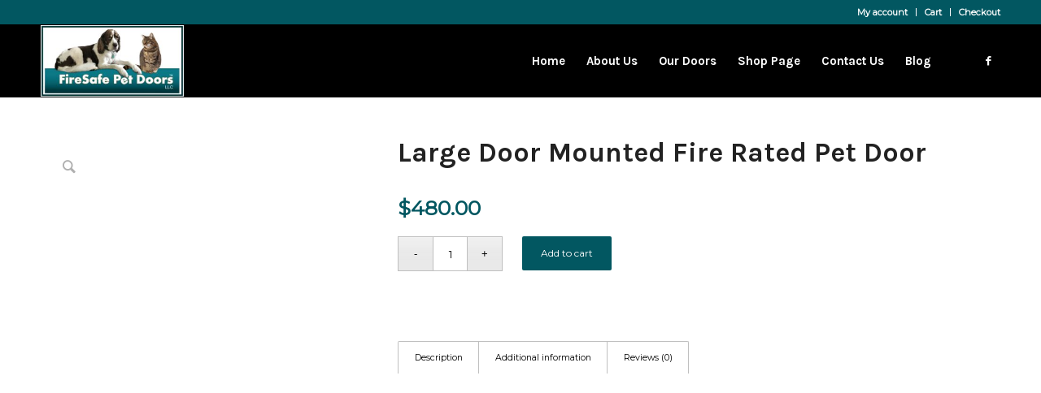

--- FILE ---
content_type: text/html; charset=UTF-8
request_url: https://firesafepetdoors.com/product/large-door-mounted-fire-rated-pet-door/
body_size: 16463
content:
<!DOCTYPE html>
<html lang="en" class="html_stretched responsive av-preloader-disabled  html_header_top html_logo_left html_main_nav_header html_menu_right html_slim html_header_sticky html_header_shrinking html_header_topbar_active html_mobile_menu_phone html_header_searchicon_disabled html_content_align_center html_header_unstick_top_disabled html_header_stretch_disabled html_elegant-blog html_modern-blog html_av-overlay-full html_av-submenu-noclone html_entry_id_611 av-cookies-no-cookie-consent av-no-preview av-default-lightbox html_text_menu_active av-mobile-menu-switch-default">
<head>
<meta charset="UTF-8" />
<meta name="robots" content="index, follow" />


<!-- mobile setting -->
<meta name="viewport" content="width=device-width, initial-scale=1">

<!-- Scripts/CSS and wp_head hook -->
<title>Large Door Mounted Fire Rated Pet Door &#8211; FireSafePetDoors</title>
<meta name='robots' content='max-image-preview:large' />
<style type="text/css">@font-face { font-family: 'star'; src: url('https://firesafepetdoors.com/wp-content/plugins/woocommerce/assets/fonts/star.eot'); src: url('https://firesafepetdoors.com/wp-content/plugins/woocommerce/assets/fonts/star.eot?#iefix') format('embedded-opentype'), 	  url('https://firesafepetdoors.com/wp-content/plugins/woocommerce/assets/fonts/star.woff') format('woff'), 	  url('https://firesafepetdoors.com/wp-content/plugins/woocommerce/assets/fonts/star.ttf') format('truetype'), 	  url('https://firesafepetdoors.com/wp-content/plugins/woocommerce/assets/fonts/star.svg#star') format('svg'); font-weight: normal; font-style: normal;  } @font-face { font-family: 'WooCommerce'; src: url('https://firesafepetdoors.com/wp-content/plugins/woocommerce/assets/fonts/WooCommerce.eot'); src: url('https://firesafepetdoors.com/wp-content/plugins/woocommerce/assets/fonts/WooCommerce.eot?#iefix') format('embedded-opentype'), 	  url('https://firesafepetdoors.com/wp-content/plugins/woocommerce/assets/fonts/WooCommerce.woff') format('woff'), 	  url('https://firesafepetdoors.com/wp-content/plugins/woocommerce/assets/fonts/WooCommerce.ttf') format('truetype'), 	  url('https://firesafepetdoors.com/wp-content/plugins/woocommerce/assets/fonts/WooCommerce.svg#WooCommerce') format('svg'); font-weight: normal; font-style: normal;  } </style><link rel='dns-prefetch' href='//kit.fontawesome.com' />
<link rel="alternate" type="application/rss+xml" title="FireSafePetDoors &raquo; Feed" href="https://firesafepetdoors.com/feed/" />
<link rel="alternate" type="application/rss+xml" title="FireSafePetDoors &raquo; Comments Feed" href="https://firesafepetdoors.com/comments/feed/" />
<link rel="alternate" type="application/rss+xml" title="FireSafePetDoors &raquo; Large Door Mounted Fire Rated Pet Door Comments Feed" href="https://firesafepetdoors.com/product/large-door-mounted-fire-rated-pet-door/feed/" />
<link rel="alternate" title="oEmbed (JSON)" type="application/json+oembed" href="https://firesafepetdoors.com/wp-json/oembed/1.0/embed?url=https%3A%2F%2Ffiresafepetdoors.com%2Fproduct%2Flarge-door-mounted-fire-rated-pet-door%2F" />
<link rel="alternate" title="oEmbed (XML)" type="text/xml+oembed" href="https://firesafepetdoors.com/wp-json/oembed/1.0/embed?url=https%3A%2F%2Ffiresafepetdoors.com%2Fproduct%2Flarge-door-mounted-fire-rated-pet-door%2F&#038;format=xml" />

<!-- google webfont font replacement -->

			<script type='text/javascript'>

				(function() {

					/*	check if webfonts are disabled by user setting via cookie - or user must opt in.	*/
					var html = document.getElementsByTagName('html')[0];
					var cookie_check = html.className.indexOf('av-cookies-needs-opt-in') >= 0 || html.className.indexOf('av-cookies-can-opt-out') >= 0;
					var allow_continue = true;
					var silent_accept_cookie = html.className.indexOf('av-cookies-user-silent-accept') >= 0;

					if( cookie_check && ! silent_accept_cookie )
					{
						if( ! document.cookie.match(/aviaCookieConsent/) || html.className.indexOf('av-cookies-session-refused') >= 0 )
						{
							allow_continue = false;
						}
						else
						{
							if( ! document.cookie.match(/aviaPrivacyRefuseCookiesHideBar/) )
							{
								allow_continue = false;
							}
							else if( ! document.cookie.match(/aviaPrivacyEssentialCookiesEnabled/) )
							{
								allow_continue = false;
							}
							else if( document.cookie.match(/aviaPrivacyGoogleWebfontsDisabled/) )
							{
								allow_continue = false;
							}
						}
					}

					if( allow_continue )
					{
						var f = document.createElement('link');

						f.type 	= 'text/css';
						f.rel 	= 'stylesheet';
						f.href 	= 'https://fonts.googleapis.com/css?family=Karla:400,700%7CMontserrat&display=auto';
						f.id 	= 'avia-google-webfont';

						document.getElementsByTagName('head')[0].appendChild(f);
					}
				})();

			</script>
			<style id='wp-img-auto-sizes-contain-inline-css' type='text/css'>
img:is([sizes=auto i],[sizes^="auto," i]){contain-intrinsic-size:3000px 1500px}
/*# sourceURL=wp-img-auto-sizes-contain-inline-css */
</style>
<link rel='stylesheet' id='avia-grid-css' href='https://firesafepetdoors.com/wp-content/themes/enfold/css/grid.css?ver=6.0.6' type='text/css' media='all' />
<link rel='stylesheet' id='avia-base-css' href='https://firesafepetdoors.com/wp-content/themes/enfold/css/base.css?ver=6.0.6' type='text/css' media='all' />
<link rel='stylesheet' id='avia-layout-css' href='https://firesafepetdoors.com/wp-content/themes/enfold/css/layout.css?ver=6.0.6' type='text/css' media='all' />
<link rel='stylesheet' id='avia-module-blog-css' href='https://firesafepetdoors.com/wp-content/themes/enfold/config-templatebuilder/avia-shortcodes/blog/blog.css?ver=6.0.6' type='text/css' media='all' />
<link rel='stylesheet' id='avia-module-postslider-css' href='https://firesafepetdoors.com/wp-content/themes/enfold/config-templatebuilder/avia-shortcodes/postslider/postslider.css?ver=6.0.6' type='text/css' media='all' />
<link rel='stylesheet' id='avia-module-button-css' href='https://firesafepetdoors.com/wp-content/themes/enfold/config-templatebuilder/avia-shortcodes/buttons/buttons.css?ver=6.0.6' type='text/css' media='all' />
<link rel='stylesheet' id='avia-module-comments-css' href='https://firesafepetdoors.com/wp-content/themes/enfold/config-templatebuilder/avia-shortcodes/comments/comments.css?ver=6.0.6' type='text/css' media='all' />
<link rel='stylesheet' id='avia-module-contact-css' href='https://firesafepetdoors.com/wp-content/themes/enfold/config-templatebuilder/avia-shortcodes/contact/contact.css?ver=6.0.6' type='text/css' media='all' />
<link rel='stylesheet' id='avia-module-slideshow-css' href='https://firesafepetdoors.com/wp-content/themes/enfold/config-templatebuilder/avia-shortcodes/slideshow/slideshow.css?ver=6.0.6' type='text/css' media='all' />
<link rel='stylesheet' id='avia-module-gallery-css' href='https://firesafepetdoors.com/wp-content/themes/enfold/config-templatebuilder/avia-shortcodes/gallery/gallery.css?ver=6.0.6' type='text/css' media='all' />
<link rel='stylesheet' id='avia-module-gridrow-css' href='https://firesafepetdoors.com/wp-content/themes/enfold/config-templatebuilder/avia-shortcodes/grid_row/grid_row.css?ver=6.0.6' type='text/css' media='all' />
<link rel='stylesheet' id='avia-module-heading-css' href='https://firesafepetdoors.com/wp-content/themes/enfold/config-templatebuilder/avia-shortcodes/heading/heading.css?ver=6.0.6' type='text/css' media='all' />
<link rel='stylesheet' id='avia-module-hr-css' href='https://firesafepetdoors.com/wp-content/themes/enfold/config-templatebuilder/avia-shortcodes/hr/hr.css?ver=6.0.6' type='text/css' media='all' />
<link rel='stylesheet' id='avia-module-image-css' href='https://firesafepetdoors.com/wp-content/themes/enfold/config-templatebuilder/avia-shortcodes/image/image.css?ver=6.0.6' type='text/css' media='all' />
<link rel='stylesheet' id='avia-module-catalogue-css' href='https://firesafepetdoors.com/wp-content/themes/enfold/config-templatebuilder/avia-shortcodes/catalogue/catalogue.css?ver=6.0.6' type='text/css' media='all' />
<link rel='stylesheet' id='avia-module-slideshow-fullsize-css' href='https://firesafepetdoors.com/wp-content/themes/enfold/config-templatebuilder/avia-shortcodes/slideshow_fullsize/slideshow_fullsize.css?ver=6.0.6' type='text/css' media='all' />
<link rel='stylesheet' id='avia-module-social-css' href='https://firesafepetdoors.com/wp-content/themes/enfold/config-templatebuilder/avia-shortcodes/social_share/social_share.css?ver=6.0.6' type='text/css' media='all' />
<link rel='stylesheet' id='avia-module-tabs-css' href='https://firesafepetdoors.com/wp-content/themes/enfold/config-templatebuilder/avia-shortcodes/tabs/tabs.css?ver=6.0.6' type='text/css' media='all' />
<link rel='stylesheet' id='avia-module-video-css' href='https://firesafepetdoors.com/wp-content/themes/enfold/config-templatebuilder/avia-shortcodes/video/video.css?ver=6.0.6' type='text/css' media='all' />
<link rel='stylesheet' id='avia-scs-css' href='https://firesafepetdoors.com/wp-content/themes/enfold/css/shortcodes.css?ver=6.0.6' type='text/css' media='all' />
<link rel='stylesheet' id='avia-woocommerce-css-css' href='https://firesafepetdoors.com/wp-content/themes/enfold/config-woocommerce/woocommerce-mod.css?ver=6.0.6' type='text/css' media='all' />
<style id='wp-emoji-styles-inline-css' type='text/css'>

	img.wp-smiley, img.emoji {
		display: inline !important;
		border: none !important;
		box-shadow: none !important;
		height: 1em !important;
		width: 1em !important;
		margin: 0 0.07em !important;
		vertical-align: -0.1em !important;
		background: none !important;
		padding: 0 !important;
	}
/*# sourceURL=wp-emoji-styles-inline-css */
</style>
<link rel='stylesheet' id='wp-block-library-css' href='https://firesafepetdoors.com/wp-includes/css/dist/block-library/style.min.css?ver=6.9' type='text/css' media='all' />
<style id='global-styles-inline-css' type='text/css'>
:root{--wp--preset--aspect-ratio--square: 1;--wp--preset--aspect-ratio--4-3: 4/3;--wp--preset--aspect-ratio--3-4: 3/4;--wp--preset--aspect-ratio--3-2: 3/2;--wp--preset--aspect-ratio--2-3: 2/3;--wp--preset--aspect-ratio--16-9: 16/9;--wp--preset--aspect-ratio--9-16: 9/16;--wp--preset--color--black: #000000;--wp--preset--color--cyan-bluish-gray: #abb8c3;--wp--preset--color--white: #ffffff;--wp--preset--color--pale-pink: #f78da7;--wp--preset--color--vivid-red: #cf2e2e;--wp--preset--color--luminous-vivid-orange: #ff6900;--wp--preset--color--luminous-vivid-amber: #fcb900;--wp--preset--color--light-green-cyan: #7bdcb5;--wp--preset--color--vivid-green-cyan: #00d084;--wp--preset--color--pale-cyan-blue: #8ed1fc;--wp--preset--color--vivid-cyan-blue: #0693e3;--wp--preset--color--vivid-purple: #9b51e0;--wp--preset--color--metallic-red: #b02b2c;--wp--preset--color--maximum-yellow-red: #edae44;--wp--preset--color--yellow-sun: #eeee22;--wp--preset--color--palm-leaf: #83a846;--wp--preset--color--aero: #7bb0e7;--wp--preset--color--old-lavender: #745f7e;--wp--preset--color--steel-teal: #5f8789;--wp--preset--color--raspberry-pink: #d65799;--wp--preset--color--medium-turquoise: #4ecac2;--wp--preset--gradient--vivid-cyan-blue-to-vivid-purple: linear-gradient(135deg,rgb(6,147,227) 0%,rgb(155,81,224) 100%);--wp--preset--gradient--light-green-cyan-to-vivid-green-cyan: linear-gradient(135deg,rgb(122,220,180) 0%,rgb(0,208,130) 100%);--wp--preset--gradient--luminous-vivid-amber-to-luminous-vivid-orange: linear-gradient(135deg,rgb(252,185,0) 0%,rgb(255,105,0) 100%);--wp--preset--gradient--luminous-vivid-orange-to-vivid-red: linear-gradient(135deg,rgb(255,105,0) 0%,rgb(207,46,46) 100%);--wp--preset--gradient--very-light-gray-to-cyan-bluish-gray: linear-gradient(135deg,rgb(238,238,238) 0%,rgb(169,184,195) 100%);--wp--preset--gradient--cool-to-warm-spectrum: linear-gradient(135deg,rgb(74,234,220) 0%,rgb(151,120,209) 20%,rgb(207,42,186) 40%,rgb(238,44,130) 60%,rgb(251,105,98) 80%,rgb(254,248,76) 100%);--wp--preset--gradient--blush-light-purple: linear-gradient(135deg,rgb(255,206,236) 0%,rgb(152,150,240) 100%);--wp--preset--gradient--blush-bordeaux: linear-gradient(135deg,rgb(254,205,165) 0%,rgb(254,45,45) 50%,rgb(107,0,62) 100%);--wp--preset--gradient--luminous-dusk: linear-gradient(135deg,rgb(255,203,112) 0%,rgb(199,81,192) 50%,rgb(65,88,208) 100%);--wp--preset--gradient--pale-ocean: linear-gradient(135deg,rgb(255,245,203) 0%,rgb(182,227,212) 50%,rgb(51,167,181) 100%);--wp--preset--gradient--electric-grass: linear-gradient(135deg,rgb(202,248,128) 0%,rgb(113,206,126) 100%);--wp--preset--gradient--midnight: linear-gradient(135deg,rgb(2,3,129) 0%,rgb(40,116,252) 100%);--wp--preset--font-size--small: 1rem;--wp--preset--font-size--medium: 1.125rem;--wp--preset--font-size--large: 1.75rem;--wp--preset--font-size--x-large: clamp(1.75rem, 3vw, 2.25rem);--wp--preset--spacing--20: 0.44rem;--wp--preset--spacing--30: 0.67rem;--wp--preset--spacing--40: 1rem;--wp--preset--spacing--50: 1.5rem;--wp--preset--spacing--60: 2.25rem;--wp--preset--spacing--70: 3.38rem;--wp--preset--spacing--80: 5.06rem;--wp--preset--shadow--natural: 6px 6px 9px rgba(0, 0, 0, 0.2);--wp--preset--shadow--deep: 12px 12px 50px rgba(0, 0, 0, 0.4);--wp--preset--shadow--sharp: 6px 6px 0px rgba(0, 0, 0, 0.2);--wp--preset--shadow--outlined: 6px 6px 0px -3px rgb(255, 255, 255), 6px 6px rgb(0, 0, 0);--wp--preset--shadow--crisp: 6px 6px 0px rgb(0, 0, 0);}:root { --wp--style--global--content-size: 800px;--wp--style--global--wide-size: 1130px; }:where(body) { margin: 0; }.wp-site-blocks > .alignleft { float: left; margin-right: 2em; }.wp-site-blocks > .alignright { float: right; margin-left: 2em; }.wp-site-blocks > .aligncenter { justify-content: center; margin-left: auto; margin-right: auto; }:where(.is-layout-flex){gap: 0.5em;}:where(.is-layout-grid){gap: 0.5em;}.is-layout-flow > .alignleft{float: left;margin-inline-start: 0;margin-inline-end: 2em;}.is-layout-flow > .alignright{float: right;margin-inline-start: 2em;margin-inline-end: 0;}.is-layout-flow > .aligncenter{margin-left: auto !important;margin-right: auto !important;}.is-layout-constrained > .alignleft{float: left;margin-inline-start: 0;margin-inline-end: 2em;}.is-layout-constrained > .alignright{float: right;margin-inline-start: 2em;margin-inline-end: 0;}.is-layout-constrained > .aligncenter{margin-left: auto !important;margin-right: auto !important;}.is-layout-constrained > :where(:not(.alignleft):not(.alignright):not(.alignfull)){max-width: var(--wp--style--global--content-size);margin-left: auto !important;margin-right: auto !important;}.is-layout-constrained > .alignwide{max-width: var(--wp--style--global--wide-size);}body .is-layout-flex{display: flex;}.is-layout-flex{flex-wrap: wrap;align-items: center;}.is-layout-flex > :is(*, div){margin: 0;}body .is-layout-grid{display: grid;}.is-layout-grid > :is(*, div){margin: 0;}body{padding-top: 0px;padding-right: 0px;padding-bottom: 0px;padding-left: 0px;}a:where(:not(.wp-element-button)){text-decoration: underline;}:root :where(.wp-element-button, .wp-block-button__link){background-color: #32373c;border-width: 0;color: #fff;font-family: inherit;font-size: inherit;font-style: inherit;font-weight: inherit;letter-spacing: inherit;line-height: inherit;padding-top: calc(0.667em + 2px);padding-right: calc(1.333em + 2px);padding-bottom: calc(0.667em + 2px);padding-left: calc(1.333em + 2px);text-decoration: none;text-transform: inherit;}.has-black-color{color: var(--wp--preset--color--black) !important;}.has-cyan-bluish-gray-color{color: var(--wp--preset--color--cyan-bluish-gray) !important;}.has-white-color{color: var(--wp--preset--color--white) !important;}.has-pale-pink-color{color: var(--wp--preset--color--pale-pink) !important;}.has-vivid-red-color{color: var(--wp--preset--color--vivid-red) !important;}.has-luminous-vivid-orange-color{color: var(--wp--preset--color--luminous-vivid-orange) !important;}.has-luminous-vivid-amber-color{color: var(--wp--preset--color--luminous-vivid-amber) !important;}.has-light-green-cyan-color{color: var(--wp--preset--color--light-green-cyan) !important;}.has-vivid-green-cyan-color{color: var(--wp--preset--color--vivid-green-cyan) !important;}.has-pale-cyan-blue-color{color: var(--wp--preset--color--pale-cyan-blue) !important;}.has-vivid-cyan-blue-color{color: var(--wp--preset--color--vivid-cyan-blue) !important;}.has-vivid-purple-color{color: var(--wp--preset--color--vivid-purple) !important;}.has-metallic-red-color{color: var(--wp--preset--color--metallic-red) !important;}.has-maximum-yellow-red-color{color: var(--wp--preset--color--maximum-yellow-red) !important;}.has-yellow-sun-color{color: var(--wp--preset--color--yellow-sun) !important;}.has-palm-leaf-color{color: var(--wp--preset--color--palm-leaf) !important;}.has-aero-color{color: var(--wp--preset--color--aero) !important;}.has-old-lavender-color{color: var(--wp--preset--color--old-lavender) !important;}.has-steel-teal-color{color: var(--wp--preset--color--steel-teal) !important;}.has-raspberry-pink-color{color: var(--wp--preset--color--raspberry-pink) !important;}.has-medium-turquoise-color{color: var(--wp--preset--color--medium-turquoise) !important;}.has-black-background-color{background-color: var(--wp--preset--color--black) !important;}.has-cyan-bluish-gray-background-color{background-color: var(--wp--preset--color--cyan-bluish-gray) !important;}.has-white-background-color{background-color: var(--wp--preset--color--white) !important;}.has-pale-pink-background-color{background-color: var(--wp--preset--color--pale-pink) !important;}.has-vivid-red-background-color{background-color: var(--wp--preset--color--vivid-red) !important;}.has-luminous-vivid-orange-background-color{background-color: var(--wp--preset--color--luminous-vivid-orange) !important;}.has-luminous-vivid-amber-background-color{background-color: var(--wp--preset--color--luminous-vivid-amber) !important;}.has-light-green-cyan-background-color{background-color: var(--wp--preset--color--light-green-cyan) !important;}.has-vivid-green-cyan-background-color{background-color: var(--wp--preset--color--vivid-green-cyan) !important;}.has-pale-cyan-blue-background-color{background-color: var(--wp--preset--color--pale-cyan-blue) !important;}.has-vivid-cyan-blue-background-color{background-color: var(--wp--preset--color--vivid-cyan-blue) !important;}.has-vivid-purple-background-color{background-color: var(--wp--preset--color--vivid-purple) !important;}.has-metallic-red-background-color{background-color: var(--wp--preset--color--metallic-red) !important;}.has-maximum-yellow-red-background-color{background-color: var(--wp--preset--color--maximum-yellow-red) !important;}.has-yellow-sun-background-color{background-color: var(--wp--preset--color--yellow-sun) !important;}.has-palm-leaf-background-color{background-color: var(--wp--preset--color--palm-leaf) !important;}.has-aero-background-color{background-color: var(--wp--preset--color--aero) !important;}.has-old-lavender-background-color{background-color: var(--wp--preset--color--old-lavender) !important;}.has-steel-teal-background-color{background-color: var(--wp--preset--color--steel-teal) !important;}.has-raspberry-pink-background-color{background-color: var(--wp--preset--color--raspberry-pink) !important;}.has-medium-turquoise-background-color{background-color: var(--wp--preset--color--medium-turquoise) !important;}.has-black-border-color{border-color: var(--wp--preset--color--black) !important;}.has-cyan-bluish-gray-border-color{border-color: var(--wp--preset--color--cyan-bluish-gray) !important;}.has-white-border-color{border-color: var(--wp--preset--color--white) !important;}.has-pale-pink-border-color{border-color: var(--wp--preset--color--pale-pink) !important;}.has-vivid-red-border-color{border-color: var(--wp--preset--color--vivid-red) !important;}.has-luminous-vivid-orange-border-color{border-color: var(--wp--preset--color--luminous-vivid-orange) !important;}.has-luminous-vivid-amber-border-color{border-color: var(--wp--preset--color--luminous-vivid-amber) !important;}.has-light-green-cyan-border-color{border-color: var(--wp--preset--color--light-green-cyan) !important;}.has-vivid-green-cyan-border-color{border-color: var(--wp--preset--color--vivid-green-cyan) !important;}.has-pale-cyan-blue-border-color{border-color: var(--wp--preset--color--pale-cyan-blue) !important;}.has-vivid-cyan-blue-border-color{border-color: var(--wp--preset--color--vivid-cyan-blue) !important;}.has-vivid-purple-border-color{border-color: var(--wp--preset--color--vivid-purple) !important;}.has-metallic-red-border-color{border-color: var(--wp--preset--color--metallic-red) !important;}.has-maximum-yellow-red-border-color{border-color: var(--wp--preset--color--maximum-yellow-red) !important;}.has-yellow-sun-border-color{border-color: var(--wp--preset--color--yellow-sun) !important;}.has-palm-leaf-border-color{border-color: var(--wp--preset--color--palm-leaf) !important;}.has-aero-border-color{border-color: var(--wp--preset--color--aero) !important;}.has-old-lavender-border-color{border-color: var(--wp--preset--color--old-lavender) !important;}.has-steel-teal-border-color{border-color: var(--wp--preset--color--steel-teal) !important;}.has-raspberry-pink-border-color{border-color: var(--wp--preset--color--raspberry-pink) !important;}.has-medium-turquoise-border-color{border-color: var(--wp--preset--color--medium-turquoise) !important;}.has-vivid-cyan-blue-to-vivid-purple-gradient-background{background: var(--wp--preset--gradient--vivid-cyan-blue-to-vivid-purple) !important;}.has-light-green-cyan-to-vivid-green-cyan-gradient-background{background: var(--wp--preset--gradient--light-green-cyan-to-vivid-green-cyan) !important;}.has-luminous-vivid-amber-to-luminous-vivid-orange-gradient-background{background: var(--wp--preset--gradient--luminous-vivid-amber-to-luminous-vivid-orange) !important;}.has-luminous-vivid-orange-to-vivid-red-gradient-background{background: var(--wp--preset--gradient--luminous-vivid-orange-to-vivid-red) !important;}.has-very-light-gray-to-cyan-bluish-gray-gradient-background{background: var(--wp--preset--gradient--very-light-gray-to-cyan-bluish-gray) !important;}.has-cool-to-warm-spectrum-gradient-background{background: var(--wp--preset--gradient--cool-to-warm-spectrum) !important;}.has-blush-light-purple-gradient-background{background: var(--wp--preset--gradient--blush-light-purple) !important;}.has-blush-bordeaux-gradient-background{background: var(--wp--preset--gradient--blush-bordeaux) !important;}.has-luminous-dusk-gradient-background{background: var(--wp--preset--gradient--luminous-dusk) !important;}.has-pale-ocean-gradient-background{background: var(--wp--preset--gradient--pale-ocean) !important;}.has-electric-grass-gradient-background{background: var(--wp--preset--gradient--electric-grass) !important;}.has-midnight-gradient-background{background: var(--wp--preset--gradient--midnight) !important;}.has-small-font-size{font-size: var(--wp--preset--font-size--small) !important;}.has-medium-font-size{font-size: var(--wp--preset--font-size--medium) !important;}.has-large-font-size{font-size: var(--wp--preset--font-size--large) !important;}.has-x-large-font-size{font-size: var(--wp--preset--font-size--x-large) !important;}
/*# sourceURL=global-styles-inline-css */
</style>

<style id='font-awesome-svg-styles-default-inline-css' type='text/css'>
.svg-inline--fa {
  display: inline-block;
  height: 1em;
  overflow: visible;
  vertical-align: -.125em;
}
/*# sourceURL=font-awesome-svg-styles-default-inline-css */
</style>
<link rel='stylesheet' id='font-awesome-svg-styles-css' href='https://firesafepetdoors.com/wp-content/uploads/font-awesome/v5.15.3/css/svg-with-js.css' type='text/css' media='all' />
<style id='font-awesome-svg-styles-inline-css' type='text/css'>
   .wp-block-font-awesome-icon svg::before,
   .wp-rich-text-font-awesome-icon svg::before {content: unset;}
/*# sourceURL=font-awesome-svg-styles-inline-css */
</style>
<style id='woocommerce-inline-inline-css' type='text/css'>
.woocommerce form .form-row .required { visibility: visible; }
/*# sourceURL=woocommerce-inline-inline-css */
</style>
<link rel='stylesheet' id='avia-fold-unfold-css' href='https://firesafepetdoors.com/wp-content/themes/enfold/css/avia-snippet-fold-unfold.css?ver=6.0.6' type='text/css' media='all' />
<link rel='stylesheet' id='avia-popup-css-css' href='https://firesafepetdoors.com/wp-content/themes/enfold/js/aviapopup/magnific-popup.min.css?ver=6.0.6' type='text/css' media='screen' />
<link rel='stylesheet' id='avia-lightbox-css' href='https://firesafepetdoors.com/wp-content/themes/enfold/css/avia-snippet-lightbox.css?ver=6.0.6' type='text/css' media='screen' />
<link rel='stylesheet' id='avia-widget-css-css' href='https://firesafepetdoors.com/wp-content/themes/enfold/css/avia-snippet-widget.css?ver=6.0.6' type='text/css' media='screen' />
<link rel='stylesheet' id='avia-dynamic-css' href='https://firesafepetdoors.com/wp-content/uploads/dynamic_avia/enfold.css?ver=695d7549ea9aa' type='text/css' media='all' />
<link rel='stylesheet' id='avia-custom-css' href='https://firesafepetdoors.com/wp-content/themes/enfold/css/custom.css?ver=6.0.6' type='text/css' media='all' />
<link rel='stylesheet' id='wgdr-css' href='https://firesafepetdoors.com/wp-content/plugins/woocommerce-google-dynamic-retargeting-tag/public/css/wgdr-frontend.css?ver=6.9' type='text/css' media='all' />
<script type="text/javascript" src="https://firesafepetdoors.com/wp-includes/js/jquery/jquery.min.js?ver=3.7.1" id="jquery-core-js"></script>
<script type="text/javascript" src="https://firesafepetdoors.com/wp-includes/js/jquery/jquery-migrate.min.js?ver=3.4.1" id="jquery-migrate-js"></script>
<script type="text/javascript" src="https://firesafepetdoors.com/wp-content/plugins/woocommerce/assets/js/js-cookie/js.cookie.min.js?ver=2.1.4-wc.10.4.3" id="wc-js-cookie-js" defer="defer" data-wp-strategy="defer"></script>
<script type="text/javascript" id="wc-cart-fragments-js-extra">
/* <![CDATA[ */
var wc_cart_fragments_params = {"ajax_url":"/wp-admin/admin-ajax.php","wc_ajax_url":"/?wc-ajax=%%endpoint%%","cart_hash_key":"wc_cart_hash_187cb472cd57a813f8dcf110b056ac28","fragment_name":"wc_fragments_187cb472cd57a813f8dcf110b056ac28","request_timeout":"5000"};
//# sourceURL=wc-cart-fragments-js-extra
/* ]]> */
</script>
<script type="text/javascript" src="https://firesafepetdoors.com/wp-content/plugins/woocommerce/assets/js/frontend/cart-fragments.min.js?ver=10.4.3" id="wc-cart-fragments-js" defer="defer" data-wp-strategy="defer"></script>
<script type="text/javascript" src="https://firesafepetdoors.com/wp-content/plugins/woocommerce/assets/js/jquery-blockui/jquery.blockUI.min.js?ver=2.7.0-wc.10.4.3" id="wc-jquery-blockui-js" defer="defer" data-wp-strategy="defer"></script>
<script type="text/javascript" id="wc-add-to-cart-js-extra">
/* <![CDATA[ */
var wc_add_to_cart_params = {"ajax_url":"/wp-admin/admin-ajax.php","wc_ajax_url":"/?wc-ajax=%%endpoint%%","i18n_view_cart":"View cart","cart_url":"https://firesafepetdoors.com/cart/","is_cart":"","cart_redirect_after_add":"no"};
//# sourceURL=wc-add-to-cart-js-extra
/* ]]> */
</script>
<script type="text/javascript" src="https://firesafepetdoors.com/wp-content/plugins/woocommerce/assets/js/frontend/add-to-cart.min.js?ver=10.4.3" id="wc-add-to-cart-js" defer="defer" data-wp-strategy="defer"></script>
<script type="text/javascript" src="https://firesafepetdoors.com/wp-content/plugins/woocommerce/assets/js/zoom/jquery.zoom.min.js?ver=1.7.21-wc.10.4.3" id="wc-zoom-js" defer="defer" data-wp-strategy="defer"></script>
<script type="text/javascript" src="https://firesafepetdoors.com/wp-content/plugins/woocommerce/assets/js/flexslider/jquery.flexslider.min.js?ver=2.7.2-wc.10.4.3" id="wc-flexslider-js" defer="defer" data-wp-strategy="defer"></script>
<script type="text/javascript" id="wc-single-product-js-extra">
/* <![CDATA[ */
var wc_single_product_params = {"i18n_required_rating_text":"Please select a rating","i18n_rating_options":["1 of 5 stars","2 of 5 stars","3 of 5 stars","4 of 5 stars","5 of 5 stars"],"i18n_product_gallery_trigger_text":"View full-screen image gallery","review_rating_required":"yes","flexslider":{"rtl":false,"animation":"slide","smoothHeight":true,"directionNav":false,"controlNav":"thumbnails","slideshow":false,"animationSpeed":500,"animationLoop":false,"allowOneSlide":false},"zoom_enabled":"1","zoom_options":[],"photoswipe_enabled":"","photoswipe_options":{"shareEl":false,"closeOnScroll":false,"history":false,"hideAnimationDuration":0,"showAnimationDuration":0},"flexslider_enabled":"1"};
//# sourceURL=wc-single-product-js-extra
/* ]]> */
</script>
<script type="text/javascript" src="https://firesafepetdoors.com/wp-content/plugins/woocommerce/assets/js/frontend/single-product.min.js?ver=10.4.3" id="wc-single-product-js" defer="defer" data-wp-strategy="defer"></script>
<script type="text/javascript" id="woocommerce-js-extra">
/* <![CDATA[ */
var woocommerce_params = {"ajax_url":"/wp-admin/admin-ajax.php","wc_ajax_url":"/?wc-ajax=%%endpoint%%","i18n_password_show":"Show password","i18n_password_hide":"Hide password"};
//# sourceURL=woocommerce-js-extra
/* ]]> */
</script>
<script type="text/javascript" src="https://firesafepetdoors.com/wp-content/plugins/woocommerce/assets/js/frontend/woocommerce.min.js?ver=10.4.3" id="woocommerce-js" defer="defer" data-wp-strategy="defer"></script>
<script type="text/javascript" src="https://firesafepetdoors.com/wp-content/themes/enfold/js/avia-js.js?ver=6.0.6" id="avia-js-js"></script>
<script type="text/javascript" src="https://firesafepetdoors.com/wp-content/themes/enfold/js/avia-compat.js?ver=6.0.6" id="avia-compat-js"></script>
<script defer crossorigin="anonymous" type="text/javascript" src="https://kit.fontawesome.com/67c85893ce.js" id="font-awesome-official-js"></script>
<link rel="https://api.w.org/" href="https://firesafepetdoors.com/wp-json/" /><link rel="alternate" title="JSON" type="application/json" href="https://firesafepetdoors.com/wp-json/wp/v2/product/611" /><link rel="EditURI" type="application/rsd+xml" title="RSD" href="https://firesafepetdoors.com/xmlrpc.php?rsd" />
<link rel="canonical" href="https://firesafepetdoors.com/product/large-door-mounted-fire-rated-pet-door/" />
<link rel='shortlink' href='https://firesafepetdoors.com/?p=611' />
<meta name="pinterest-rich-pin" content="false" /><!-- Google site verification - Google for WooCommerce -->
<meta name="google-site-verification" content="AlLthk3vxc4sLqp7GrKYe_F8dBTKwfoiqAS5rdnuwQg" />
<link rel="profile" href="https://gmpg.org/xfn/11" />
<link rel="alternate" type="application/rss+xml" title="FireSafePetDoors RSS2 Feed" href="https://firesafepetdoors.com/feed/" />
<link rel="pingback" href="https://firesafepetdoors.com/xmlrpc.php" />
<!--[if lt IE 9]><script src="https://firesafepetdoors.com/wp-content/themes/enfold/js/html5shiv.js"></script><![endif]-->
<link rel="icon" href="https://firesafepetdoors.com/wp-content/uploads/2021/09/JPEG-FORMAT-SEPT-8-2021-WEBSITE-LOGO-300x150.jpg" type="image/x-icon">
	<noscript><style>.woocommerce-product-gallery{ opacity: 1 !important; }</style></noscript>
			<style type="text/css" id="wp-custom-css">
			.product_meta{
display: none;
}
#top .price, #top .price span, #top del, #top ins {
    font-size: 25px;
    line-height: 70px;
    font-weight: 600;
}
@media only screen and (min-width: 768px){
	.avia-builder-el-6 img {
		min-width:94px;
  height: auto !important;

}
}
		</style>
		<style type="text/css">
		@font-face {font-family: 'entypo-fontello'; font-weight: normal; font-style: normal; font-display: auto;
		src: url('https://firesafepetdoors.com/wp-content/themes/enfold/config-templatebuilder/avia-template-builder/assets/fonts/entypo-fontello.woff2') format('woff2'),
		url('https://firesafepetdoors.com/wp-content/themes/enfold/config-templatebuilder/avia-template-builder/assets/fonts/entypo-fontello.woff') format('woff'),
		url('https://firesafepetdoors.com/wp-content/themes/enfold/config-templatebuilder/avia-template-builder/assets/fonts/entypo-fontello.ttf') format('truetype'),
		url('https://firesafepetdoors.com/wp-content/themes/enfold/config-templatebuilder/avia-template-builder/assets/fonts/entypo-fontello.svg#entypo-fontello') format('svg'),
		url('https://firesafepetdoors.com/wp-content/themes/enfold/config-templatebuilder/avia-template-builder/assets/fonts/entypo-fontello.eot'),
		url('https://firesafepetdoors.com/wp-content/themes/enfold/config-templatebuilder/avia-template-builder/assets/fonts/entypo-fontello.eot?#iefix') format('embedded-opentype');
		} #top .avia-font-entypo-fontello, body .avia-font-entypo-fontello, html body [data-av_iconfont='entypo-fontello']:before{ font-family: 'entypo-fontello'; }
		</style>
		<!-- Global site tag (gtag.js) - Google Ads: AW-17725968616 - Google for WooCommerce -->
		<script async src="https://www.googletagmanager.com/gtag/js?id=AW-17725968616"></script>
		<script>
			window.dataLayer = window.dataLayer || [];
			function gtag() { dataLayer.push(arguments); }
			gtag( 'consent', 'default', {
				analytics_storage: 'denied',
				ad_storage: 'denied',
				ad_user_data: 'denied',
				ad_personalization: 'denied',
				region: ['AT', 'BE', 'BG', 'HR', 'CY', 'CZ', 'DK', 'EE', 'FI', 'FR', 'DE', 'GR', 'HU', 'IS', 'IE', 'IT', 'LV', 'LI', 'LT', 'LU', 'MT', 'NL', 'NO', 'PL', 'PT', 'RO', 'SK', 'SI', 'ES', 'SE', 'GB', 'CH'],
				wait_for_update: 500,
			} );
			gtag('js', new Date());
			gtag('set', 'developer_id.dOGY3NW', true);
			gtag("config", "AW-17725968616", { "groups": "GLA", "send_page_view": false });		</script>

		

<!--
Debugging Info for Theme support: 

Theme: Enfold
Version: 6.0.6
Installed: enfold
AviaFramework Version: 5.6
AviaBuilder Version: 5.3
aviaElementManager Version: 1.0.1
ML:256-PU:37-PLA:21
WP:6.9
Compress: CSS:disabled - JS:disabled
Updates: enabled - token has changed and not verified
PLAu:18
-->
<link rel='stylesheet' id='wc-square-cart-checkout-block-css' href='https://firesafepetdoors.com/wp-content/plugins/woocommerce-square/build/assets/frontend/wc-square-cart-checkout-blocks.css?ver=5.1.2' type='text/css' media='all' />
<link rel='stylesheet' id='wc-blocks-style-css' href='https://firesafepetdoors.com/wp-content/plugins/woocommerce/assets/client/blocks/wc-blocks.css?ver=wc-10.4.3' type='text/css' media='all' />
</head>

<body id="top" class="wp-singular product-template-default single single-product postid-611 wp-theme-enfold stretched rtl_columns av-curtain-numeric karla montserrat  theme-enfold non-logged-in woocommerce woocommerce-page woocommerce-no-js avia-responsive-images-support avia-woocommerce-30" itemscope="itemscope" itemtype="https://schema.org/WebPage" >

	<script type="text/javascript">
/* <![CDATA[ */
gtag("event", "page_view", {send_to: "GLA"});
/* ]]> */
</script>

	<div id='wrap_all'>

	
<header id='header' class='all_colors header_color dark_bg_color  av_header_top av_logo_left av_main_nav_header av_menu_right av_slim av_header_sticky av_header_shrinking av_header_stretch_disabled av_mobile_menu_phone av_header_searchicon_disabled av_header_unstick_top_disabled av_bottom_nav_disabled  av_header_border_disabled' aria-label="Header" data-av_shrink_factor='50' role="banner" itemscope="itemscope" itemtype="https://schema.org/WPHeader" >

		<div id='header_meta' class='container_wrap container_wrap_meta  av_icon_active_main av_secondary_right av_extra_header_active av_entry_id_611'>

			      <div class='container'>
			      <nav class='sub_menu'  role="navigation" itemscope="itemscope" itemtype="https://schema.org/SiteNavigationElement" ><ul role="menu" class="menu" id="avia2-menu"><li role="menuitem" id="menu-item-172" class="menu-item menu-item-type-post_type menu-item-object-page menu-item-172"><a href="https://firesafepetdoors.com/my-account/">My account</a></li>
<li role="menuitem" id="menu-item-170" class="menu-item menu-item-type-post_type menu-item-object-page menu-item-170"><a href="https://firesafepetdoors.com/cart/">Cart</a></li>
<li role="menuitem" id="menu-item-171" class="menu-item menu-item-type-post_type menu-item-object-page menu-item-171"><a href="https://firesafepetdoors.com/checkout/">Checkout</a></li>
</ul></nav>			      </div>
		</div>

		<div  id='header_main' class='container_wrap container_wrap_logo'>

        <ul  class = 'menu-item cart_dropdown ' data-success='was added to the cart'><li class="cart_dropdown_first"><a class='cart_dropdown_link' href='https://firesafepetdoors.com/cart/'><span aria-hidden='true' data-av_icon='' data-av_iconfont='entypo-fontello'></span><span class='av-cart-counter '>0</span><span class="avia_hidden_link_text">Shopping Cart</span></a><!--<span class='cart_subtotal'><span class="woocommerce-Price-amount amount"><bdi><span class="woocommerce-Price-currencySymbol">&#36;</span>0.00</bdi></span></span>--><div class="dropdown_widget dropdown_widget_cart"><div class="avia-arrow"></div><div class="widget_shopping_cart_content"></div></div></li></ul><div class='container av-logo-container'><div class='inner-container'><span class='logo avia-standard-logo'><a href='https://firesafepetdoors.com/' class='' aria-label='FireSafePetDoors' ><img src="https://firesafepetdoors.com/wp-content/uploads/2021/09/JPEG-FORMAT-SEPT-8-2021-WEBSITE-LOGO-300x150.jpg" height="100" width="300" alt='FireSafePetDoors' title='' /></a></span><nav class='main_menu' data-selectname='Select a page'  role="navigation" itemscope="itemscope" itemtype="https://schema.org/SiteNavigationElement" ><div class="avia-menu av-main-nav-wrap av_menu_icon_beside"><ul role="menu" class="menu av-main-nav" id="avia-menu"><li role="menuitem" id="menu-item-98" class="menu-item menu-item-type-custom menu-item-object-custom menu-item-home menu-item-top-level menu-item-top-level-1"><a href="https://firesafepetdoors.com/" itemprop="url" tabindex="0"><span class="avia-bullet"></span><span class="avia-menu-text">Home</span><span class="avia-menu-fx"><span class="avia-arrow-wrap"><span class="avia-arrow"></span></span></span></a></li>
<li role="menuitem" id="menu-item-99" class="menu-item menu-item-type-post_type menu-item-object-page menu-item-top-level menu-item-top-level-2"><a href="https://firesafepetdoors.com/garage-door-dog-door/" itemprop="url" tabindex="0"><span class="avia-bullet"></span><span class="avia-menu-text">About Us</span><span class="avia-menu-fx"><span class="avia-arrow-wrap"><span class="avia-arrow"></span></span></span></a></li>
<li role="menuitem" id="menu-item-102" class="menu-item menu-item-type-custom menu-item-object-custom menu-item-has-children menu-item-top-level menu-item-top-level-3"><a href="#" itemprop="url" tabindex="0"><span class="avia-bullet"></span><span class="avia-menu-text">Our Doors</span><span class="avia-menu-fx"><span class="avia-arrow-wrap"><span class="avia-arrow"></span></span></span></a>


<ul class="sub-menu">
	<li role="menuitem" id="menu-item-107" class="menu-item menu-item-type-post_type menu-item-object-page"><a href="https://firesafepetdoors.com/garage-door-dog-door-2/" itemprop="url" tabindex="0"><span class="avia-bullet"></span><span class="avia-menu-text">Door Details</span></a></li>
	<li role="menuitem" id="menu-item-106" class="menu-item menu-item-type-post_type menu-item-object-page"><a href="https://firesafepetdoors.com/certificate-of-compliance/" itemprop="url" tabindex="0"><span class="avia-bullet"></span><span class="avia-menu-text">Certificate of Compliance</span></a></li>
	<li role="menuitem" id="menu-item-104" class="menu-item menu-item-type-post_type menu-item-object-page"><a href="https://firesafepetdoors.com/pet-door-installation/" itemprop="url" tabindex="0"><span class="avia-bullet"></span><span class="avia-menu-text">Installation Instructions</span></a></li>
	<li role="menuitem" id="menu-item-105" class="menu-item menu-item-type-post_type menu-item-object-page"><a href="https://firesafepetdoors.com/video/" itemprop="url" tabindex="0"><span class="avia-bullet"></span><span class="avia-menu-text">Fire Rated Door Video</span></a></li>
	<li role="menuitem" id="menu-item-103" class="menu-item menu-item-type-post_type menu-item-object-page"><a href="https://firesafepetdoors.com/how-to-install-a-pet-door/" itemprop="url" tabindex="0"><span class="avia-bullet"></span><span class="avia-menu-text">FAQ</span></a></li>
	<li role="menuitem" id="menu-item-108" class="menu-item menu-item-type-post_type menu-item-object-page"><a href="https://firesafepetdoors.com/pet-door-size-chart/" itemprop="url" tabindex="0"><span class="avia-bullet"></span><span class="avia-menu-text">Pet Door Size Chart</span></a></li>
</ul>
</li>
<li role="menuitem" id="menu-item-900" class="menu-item menu-item-type-post_type menu-item-object-page menu-item-mega-parent  menu-item-top-level menu-item-top-level-4"><a href="https://firesafepetdoors.com/shop-page/" itemprop="url" tabindex="0"><span class="avia-bullet"></span><span class="avia-menu-text">Shop Page</span><span class="avia-menu-fx"><span class="avia-arrow-wrap"><span class="avia-arrow"></span></span></span></a></li>
<li role="menuitem" id="menu-item-101" class="menu-item menu-item-type-post_type menu-item-object-page menu-item-top-level menu-item-top-level-5"><a href="https://firesafepetdoors.com/garage-door-pet-door/" itemprop="url" tabindex="0"><span class="avia-bullet"></span><span class="avia-menu-text">Contact Us</span><span class="avia-menu-fx"><span class="avia-arrow-wrap"><span class="avia-arrow"></span></span></span></a></li>
<li role="menuitem" id="menu-item-100" class="menu-item menu-item-type-post_type menu-item-object-page menu-item-top-level menu-item-top-level-6"><a href="https://firesafepetdoors.com/pet-door-dog-door/" itemprop="url" tabindex="0"><span class="avia-bullet"></span><span class="avia-menu-text">Blog</span><span class="avia-menu-fx"><span class="avia-arrow-wrap"><span class="avia-arrow"></span></span></span></a></li>
<li class="av-burger-menu-main menu-item-avia-special " role="menuitem">
	        			<a href="#" aria-label="Menu" aria-hidden="false">
							<span class="av-hamburger av-hamburger--spin av-js-hamburger">
								<span class="av-hamburger-box">
						          <span class="av-hamburger-inner"></span>
						          <strong>Menu</strong>
								</span>
							</span>
							<span class="avia_hidden_link_text">Menu</span>
						</a>
	        		   </li></ul></div><ul class='noLightbox social_bookmarks icon_count_1'><li class='social_bookmarks_facebook av-social-link-facebook social_icon_1'><a target="_blank" aria-label="Link to Facebook" href='https://www.facebook.com/firesafepetdoor/' aria-hidden='false' data-av_icon='' data-av_iconfont='entypo-fontello' title='Facebook' rel="noopener"><span class='avia_hidden_link_text'>Facebook</span></a></li></ul></nav></div> </div> 
		<!-- end container_wrap-->
		</div>
<div class="header_bg"></div>
<!-- end header -->
</header>

	<div id='main' class='all_colors' data-scroll-offset='88'>

	
	<div class='container_wrap container_wrap_first main_color sidebar_right template-shop shop_columns_3'><div class="container">
					
			<div class="woocommerce-notices-wrapper"></div><div id="product-611" class="product type-product post-611 status-publish first instock product_cat-doors-wall product_tag-fire-rated-door product_tag-large-pet-door has-post-thumbnail taxable shipping-taxable purchasable product-type-simple">

	<div class="noHover single-product-main-image alpha"><div class='avia-wc-30-product-gallery-lightbox av-remove-size-attr' aria-hidden='true' data-av_icon='' data-av_iconfont='entypo-fontello'></div><div class="woocommerce-product-gallery woocommerce-product-gallery--with-images woocommerce-product-gallery--columns-4 images" data-columns="4" style="opacity: 0; transition: opacity .25s ease-in-out;">
	<div class="woocommerce-product-gallery__wrapper">
		<div data-thumb="https://firesafepetdoors.com/wp-content/uploads/2021/07/1-large-door-mount-main-photo-100x100.png" data-thumb-alt="Large Door Mounted Fire Rated Pet Door" data-thumb-srcset="https://firesafepetdoors.com/wp-content/uploads/2021/07/1-large-door-mount-main-photo-100x100.png 100w, https://firesafepetdoors.com/wp-content/uploads/2021/07/1-large-door-mount-main-photo-300x300.png 300w, https://firesafepetdoors.com/wp-content/uploads/2021/07/1-large-door-mount-main-photo-1030x1030.png 1030w, https://firesafepetdoors.com/wp-content/uploads/2021/07/1-large-door-mount-main-photo-80x80.png 80w, https://firesafepetdoors.com/wp-content/uploads/2021/07/1-large-door-mount-main-photo-768x768.png 768w, https://firesafepetdoors.com/wp-content/uploads/2021/07/1-large-door-mount-main-photo-36x36.png 36w, https://firesafepetdoors.com/wp-content/uploads/2021/07/1-large-door-mount-main-photo-180x180.png 180w, https://firesafepetdoors.com/wp-content/uploads/2021/07/1-large-door-mount-main-photo-705x705.png 705w, https://firesafepetdoors.com/wp-content/uploads/2021/07/1-large-door-mount-main-photo-600x600.png 600w, https://firesafepetdoors.com/wp-content/uploads/2021/07/1-large-door-mount-main-photo.png 1087w"  data-thumb-sizes="(max-width: 100px) 100vw, 100px" class="woocommerce-product-gallery__image"><a href="https://firesafepetdoors.com/wp-content/uploads/2021/07/1-large-door-mount-main-photo.png"><img width="600" height="600" src="https://firesafepetdoors.com/wp-content/uploads/2021/07/1-large-door-mount-main-photo-600x600.png" class="wp-post-image" alt="Large Door Mounted Fire Rated Pet Door" data-caption="" data-src="https://firesafepetdoors.com/wp-content/uploads/2021/07/1-large-door-mount-main-photo.png" data-large_image="https://firesafepetdoors.com/wp-content/uploads/2021/07/1-large-door-mount-main-photo.png" data-large_image_width="1087" data-large_image_height="1087" decoding="async" fetchpriority="high" srcset="https://firesafepetdoors.com/wp-content/uploads/2021/07/1-large-door-mount-main-photo-600x600.png 600w, https://firesafepetdoors.com/wp-content/uploads/2021/07/1-large-door-mount-main-photo-300x300.png 300w, https://firesafepetdoors.com/wp-content/uploads/2021/07/1-large-door-mount-main-photo-1030x1030.png 1030w, https://firesafepetdoors.com/wp-content/uploads/2021/07/1-large-door-mount-main-photo-80x80.png 80w, https://firesafepetdoors.com/wp-content/uploads/2021/07/1-large-door-mount-main-photo-768x768.png 768w, https://firesafepetdoors.com/wp-content/uploads/2021/07/1-large-door-mount-main-photo-36x36.png 36w, https://firesafepetdoors.com/wp-content/uploads/2021/07/1-large-door-mount-main-photo-180x180.png 180w, https://firesafepetdoors.com/wp-content/uploads/2021/07/1-large-door-mount-main-photo-705x705.png 705w, https://firesafepetdoors.com/wp-content/uploads/2021/07/1-large-door-mount-main-photo-100x100.png 100w, https://firesafepetdoors.com/wp-content/uploads/2021/07/1-large-door-mount-main-photo.png 1087w" sizes="(max-width: 600px) 100vw, 600px" /></a></div><div data-thumb="https://firesafepetdoors.com/wp-content/uploads/2021/07/DM-LG-3-100x100.png" data-thumb-alt="Large Door Mounted Fire Rated Pet Door - Image 2" data-thumb-srcset="https://firesafepetdoors.com/wp-content/uploads/2021/07/DM-LG-3-100x100.png 100w, https://firesafepetdoors.com/wp-content/uploads/2021/07/DM-LG-3-300x300.png 300w, https://firesafepetdoors.com/wp-content/uploads/2021/07/DM-LG-3-1030x1030.png 1030w, https://firesafepetdoors.com/wp-content/uploads/2021/07/DM-LG-3-80x80.png 80w, https://firesafepetdoors.com/wp-content/uploads/2021/07/DM-LG-3-768x768.png 768w, https://firesafepetdoors.com/wp-content/uploads/2021/07/DM-LG-3-36x36.png 36w, https://firesafepetdoors.com/wp-content/uploads/2021/07/DM-LG-3-180x180.png 180w, https://firesafepetdoors.com/wp-content/uploads/2021/07/DM-LG-3-705x705.png 705w, https://firesafepetdoors.com/wp-content/uploads/2021/07/DM-LG-3-600x600.png 600w, https://firesafepetdoors.com/wp-content/uploads/2021/07/DM-LG-3.png 1087w"  data-thumb-sizes="(max-width: 100px) 100vw, 100px" class="woocommerce-product-gallery__image"><a href="https://firesafepetdoors.com/wp-content/uploads/2021/07/DM-LG-3.png"><img width="600" height="600" src="https://firesafepetdoors.com/wp-content/uploads/2021/07/DM-LG-3-600x600.png" class="" alt="Large Door Mounted Fire Rated Pet Door - Image 2" data-caption="" data-src="https://firesafepetdoors.com/wp-content/uploads/2021/07/DM-LG-3.png" data-large_image="https://firesafepetdoors.com/wp-content/uploads/2021/07/DM-LG-3.png" data-large_image_width="1087" data-large_image_height="1087" decoding="async" srcset="https://firesafepetdoors.com/wp-content/uploads/2021/07/DM-LG-3-600x600.png 600w, https://firesafepetdoors.com/wp-content/uploads/2021/07/DM-LG-3-300x300.png 300w, https://firesafepetdoors.com/wp-content/uploads/2021/07/DM-LG-3-1030x1030.png 1030w, https://firesafepetdoors.com/wp-content/uploads/2021/07/DM-LG-3-80x80.png 80w, https://firesafepetdoors.com/wp-content/uploads/2021/07/DM-LG-3-768x768.png 768w, https://firesafepetdoors.com/wp-content/uploads/2021/07/DM-LG-3-36x36.png 36w, https://firesafepetdoors.com/wp-content/uploads/2021/07/DM-LG-3-180x180.png 180w, https://firesafepetdoors.com/wp-content/uploads/2021/07/DM-LG-3-705x705.png 705w, https://firesafepetdoors.com/wp-content/uploads/2021/07/DM-LG-3-100x100.png 100w, https://firesafepetdoors.com/wp-content/uploads/2021/07/DM-LG-3.png 1087w" sizes="(max-width: 600px) 100vw, 600px" /></a></div><div data-thumb="https://firesafepetdoors.com/wp-content/uploads/2021/07/DM-LG-4-100x100.png" data-thumb-alt="Large Door Mounted Fire Rated Pet Door - Image 3" data-thumb-srcset="https://firesafepetdoors.com/wp-content/uploads/2021/07/DM-LG-4-100x100.png 100w, https://firesafepetdoors.com/wp-content/uploads/2021/07/DM-LG-4-300x300.png 300w, https://firesafepetdoors.com/wp-content/uploads/2021/07/DM-LG-4-1030x1030.png 1030w, https://firesafepetdoors.com/wp-content/uploads/2021/07/DM-LG-4-80x80.png 80w, https://firesafepetdoors.com/wp-content/uploads/2021/07/DM-LG-4-768x768.png 768w, https://firesafepetdoors.com/wp-content/uploads/2021/07/DM-LG-4-36x36.png 36w, https://firesafepetdoors.com/wp-content/uploads/2021/07/DM-LG-4-180x180.png 180w, https://firesafepetdoors.com/wp-content/uploads/2021/07/DM-LG-4-705x705.png 705w, https://firesafepetdoors.com/wp-content/uploads/2021/07/DM-LG-4-600x600.png 600w, https://firesafepetdoors.com/wp-content/uploads/2021/07/DM-LG-4.png 1087w"  data-thumb-sizes="(max-width: 100px) 100vw, 100px" class="woocommerce-product-gallery__image"><a href="https://firesafepetdoors.com/wp-content/uploads/2021/07/DM-LG-4.png"><img width="600" height="600" src="https://firesafepetdoors.com/wp-content/uploads/2021/07/DM-LG-4-600x600.png" class="" alt="Large Door Mounted Fire Rated Pet Door - Image 3" data-caption="" data-src="https://firesafepetdoors.com/wp-content/uploads/2021/07/DM-LG-4.png" data-large_image="https://firesafepetdoors.com/wp-content/uploads/2021/07/DM-LG-4.png" data-large_image_width="1087" data-large_image_height="1087" decoding="async" srcset="https://firesafepetdoors.com/wp-content/uploads/2021/07/DM-LG-4-600x600.png 600w, https://firesafepetdoors.com/wp-content/uploads/2021/07/DM-LG-4-300x300.png 300w, https://firesafepetdoors.com/wp-content/uploads/2021/07/DM-LG-4-1030x1030.png 1030w, https://firesafepetdoors.com/wp-content/uploads/2021/07/DM-LG-4-80x80.png 80w, https://firesafepetdoors.com/wp-content/uploads/2021/07/DM-LG-4-768x768.png 768w, https://firesafepetdoors.com/wp-content/uploads/2021/07/DM-LG-4-36x36.png 36w, https://firesafepetdoors.com/wp-content/uploads/2021/07/DM-LG-4-180x180.png 180w, https://firesafepetdoors.com/wp-content/uploads/2021/07/DM-LG-4-705x705.png 705w, https://firesafepetdoors.com/wp-content/uploads/2021/07/DM-LG-4-100x100.png 100w, https://firesafepetdoors.com/wp-content/uploads/2021/07/DM-LG-4.png 1087w" sizes="(max-width: 600px) 100vw, 600px" /></a></div><div data-thumb="https://firesafepetdoors.com/wp-content/uploads/2021/07/DM-LG-5-100x100.png" data-thumb-alt="Large Door Mounted Fire Rated Pet Door - Image 4" data-thumb-srcset="https://firesafepetdoors.com/wp-content/uploads/2021/07/DM-LG-5-100x100.png 100w, https://firesafepetdoors.com/wp-content/uploads/2021/07/DM-LG-5-300x300.png 300w, https://firesafepetdoors.com/wp-content/uploads/2021/07/DM-LG-5-1030x1030.png 1030w, https://firesafepetdoors.com/wp-content/uploads/2021/07/DM-LG-5-80x80.png 80w, https://firesafepetdoors.com/wp-content/uploads/2021/07/DM-LG-5-768x768.png 768w, https://firesafepetdoors.com/wp-content/uploads/2021/07/DM-LG-5-36x36.png 36w, https://firesafepetdoors.com/wp-content/uploads/2021/07/DM-LG-5-180x180.png 180w, https://firesafepetdoors.com/wp-content/uploads/2021/07/DM-LG-5-705x705.png 705w, https://firesafepetdoors.com/wp-content/uploads/2021/07/DM-LG-5-600x600.png 600w, https://firesafepetdoors.com/wp-content/uploads/2021/07/DM-LG-5.png 1087w"  data-thumb-sizes="(max-width: 100px) 100vw, 100px" class="woocommerce-product-gallery__image"><a href="https://firesafepetdoors.com/wp-content/uploads/2021/07/DM-LG-5.png"><img width="600" height="600" src="https://firesafepetdoors.com/wp-content/uploads/2021/07/DM-LG-5-600x600.png" class="avia-img-lazy-loading-881 " alt="Large Door Mounted Fire Rated Pet Door - Image 4" data-caption="" data-src="https://firesafepetdoors.com/wp-content/uploads/2021/07/DM-LG-5.png" data-large_image="https://firesafepetdoors.com/wp-content/uploads/2021/07/DM-LG-5.png" data-large_image_width="1087" data-large_image_height="1087" decoding="async" loading="lazy" srcset="https://firesafepetdoors.com/wp-content/uploads/2021/07/DM-LG-5-600x600.png 600w, https://firesafepetdoors.com/wp-content/uploads/2021/07/DM-LG-5-300x300.png 300w, https://firesafepetdoors.com/wp-content/uploads/2021/07/DM-LG-5-1030x1030.png 1030w, https://firesafepetdoors.com/wp-content/uploads/2021/07/DM-LG-5-80x80.png 80w, https://firesafepetdoors.com/wp-content/uploads/2021/07/DM-LG-5-768x768.png 768w, https://firesafepetdoors.com/wp-content/uploads/2021/07/DM-LG-5-36x36.png 36w, https://firesafepetdoors.com/wp-content/uploads/2021/07/DM-LG-5-180x180.png 180w, https://firesafepetdoors.com/wp-content/uploads/2021/07/DM-LG-5-705x705.png 705w, https://firesafepetdoors.com/wp-content/uploads/2021/07/DM-LG-5-100x100.png 100w, https://firesafepetdoors.com/wp-content/uploads/2021/07/DM-LG-5.png 1087w" sizes="auto, (max-width: 600px) 100vw, 600px" /></a></div><div data-thumb="https://firesafepetdoors.com/wp-content/uploads/2021/07/DM-LG-6-100x100.png" data-thumb-alt="Large Door Mounted Fire Rated Pet Door - Image 5" data-thumb-srcset="https://firesafepetdoors.com/wp-content/uploads/2021/07/DM-LG-6-100x100.png 100w, https://firesafepetdoors.com/wp-content/uploads/2021/07/DM-LG-6-300x300.png 300w, https://firesafepetdoors.com/wp-content/uploads/2021/07/DM-LG-6-1030x1030.png 1030w, https://firesafepetdoors.com/wp-content/uploads/2021/07/DM-LG-6-80x80.png 80w, https://firesafepetdoors.com/wp-content/uploads/2021/07/DM-LG-6-768x768.png 768w, https://firesafepetdoors.com/wp-content/uploads/2021/07/DM-LG-6-36x36.png 36w, https://firesafepetdoors.com/wp-content/uploads/2021/07/DM-LG-6-180x180.png 180w, https://firesafepetdoors.com/wp-content/uploads/2021/07/DM-LG-6-705x705.png 705w, https://firesafepetdoors.com/wp-content/uploads/2021/07/DM-LG-6-600x600.png 600w, https://firesafepetdoors.com/wp-content/uploads/2021/07/DM-LG-6.png 1087w"  data-thumb-sizes="(max-width: 100px) 100vw, 100px" class="woocommerce-product-gallery__image"><a href="https://firesafepetdoors.com/wp-content/uploads/2021/07/DM-LG-6.png"><img width="600" height="600" src="https://firesafepetdoors.com/wp-content/uploads/2021/07/DM-LG-6-600x600.png" class="avia-img-lazy-loading-882 " alt="Large Door Mounted Fire Rated Pet Door - Image 5" data-caption="" data-src="https://firesafepetdoors.com/wp-content/uploads/2021/07/DM-LG-6.png" data-large_image="https://firesafepetdoors.com/wp-content/uploads/2021/07/DM-LG-6.png" data-large_image_width="1087" data-large_image_height="1087" decoding="async" loading="lazy" srcset="https://firesafepetdoors.com/wp-content/uploads/2021/07/DM-LG-6-600x600.png 600w, https://firesafepetdoors.com/wp-content/uploads/2021/07/DM-LG-6-300x300.png 300w, https://firesafepetdoors.com/wp-content/uploads/2021/07/DM-LG-6-1030x1030.png 1030w, https://firesafepetdoors.com/wp-content/uploads/2021/07/DM-LG-6-80x80.png 80w, https://firesafepetdoors.com/wp-content/uploads/2021/07/DM-LG-6-768x768.png 768w, https://firesafepetdoors.com/wp-content/uploads/2021/07/DM-LG-6-36x36.png 36w, https://firesafepetdoors.com/wp-content/uploads/2021/07/DM-LG-6-180x180.png 180w, https://firesafepetdoors.com/wp-content/uploads/2021/07/DM-LG-6-705x705.png 705w, https://firesafepetdoors.com/wp-content/uploads/2021/07/DM-LG-6-100x100.png 100w, https://firesafepetdoors.com/wp-content/uploads/2021/07/DM-LG-6.png 1087w" sizes="auto, (max-width: 600px) 100vw, 600px" /></a></div><div data-thumb="https://firesafepetdoors.com/wp-content/uploads/2021/07/ALL-DOOR-TYPES1-100x100.png" data-thumb-alt="Large Door Mounted Fire Rated Pet Door - Image 6" data-thumb-srcset="https://firesafepetdoors.com/wp-content/uploads/2021/07/ALL-DOOR-TYPES1-100x100.png 100w, https://firesafepetdoors.com/wp-content/uploads/2021/07/ALL-DOOR-TYPES1-300x300.png 300w, https://firesafepetdoors.com/wp-content/uploads/2021/07/ALL-DOOR-TYPES1-1030x1030.png 1030w, https://firesafepetdoors.com/wp-content/uploads/2021/07/ALL-DOOR-TYPES1-80x80.png 80w, https://firesafepetdoors.com/wp-content/uploads/2021/07/ALL-DOOR-TYPES1-768x768.png 768w, https://firesafepetdoors.com/wp-content/uploads/2021/07/ALL-DOOR-TYPES1-36x36.png 36w, https://firesafepetdoors.com/wp-content/uploads/2021/07/ALL-DOOR-TYPES1-180x180.png 180w, https://firesafepetdoors.com/wp-content/uploads/2021/07/ALL-DOOR-TYPES1-705x705.png 705w, https://firesafepetdoors.com/wp-content/uploads/2021/07/ALL-DOOR-TYPES1-600x600.png 600w, https://firesafepetdoors.com/wp-content/uploads/2021/07/ALL-DOOR-TYPES1.png 1088w"  data-thumb-sizes="(max-width: 100px) 100vw, 100px" class="woocommerce-product-gallery__image"><a href="https://firesafepetdoors.com/wp-content/uploads/2021/07/ALL-DOOR-TYPES1.png"><img width="600" height="600" src="https://firesafepetdoors.com/wp-content/uploads/2021/07/ALL-DOOR-TYPES1-600x600.png" class="avia-img-lazy-loading-884 " alt="Large Door Mounted Fire Rated Pet Door - Image 6" data-caption="" data-src="https://firesafepetdoors.com/wp-content/uploads/2021/07/ALL-DOOR-TYPES1.png" data-large_image="https://firesafepetdoors.com/wp-content/uploads/2021/07/ALL-DOOR-TYPES1.png" data-large_image_width="1088" data-large_image_height="1088" decoding="async" loading="lazy" srcset="https://firesafepetdoors.com/wp-content/uploads/2021/07/ALL-DOOR-TYPES1-600x600.png 600w, https://firesafepetdoors.com/wp-content/uploads/2021/07/ALL-DOOR-TYPES1-300x300.png 300w, https://firesafepetdoors.com/wp-content/uploads/2021/07/ALL-DOOR-TYPES1-1030x1030.png 1030w, https://firesafepetdoors.com/wp-content/uploads/2021/07/ALL-DOOR-TYPES1-80x80.png 80w, https://firesafepetdoors.com/wp-content/uploads/2021/07/ALL-DOOR-TYPES1-768x768.png 768w, https://firesafepetdoors.com/wp-content/uploads/2021/07/ALL-DOOR-TYPES1-36x36.png 36w, https://firesafepetdoors.com/wp-content/uploads/2021/07/ALL-DOOR-TYPES1-180x180.png 180w, https://firesafepetdoors.com/wp-content/uploads/2021/07/ALL-DOOR-TYPES1-705x705.png 705w, https://firesafepetdoors.com/wp-content/uploads/2021/07/ALL-DOOR-TYPES1-100x100.png 100w, https://firesafepetdoors.com/wp-content/uploads/2021/07/ALL-DOOR-TYPES1.png 1088w" sizes="auto, (max-width: 600px) 100vw, 600px" /></a></div><div data-thumb="https://firesafepetdoors.com/wp-content/uploads/2021/07/DM-LG-7-100x100.png" data-thumb-alt="Large Door Mounted Fire Rated Pet Door - Image 7" data-thumb-srcset="https://firesafepetdoors.com/wp-content/uploads/2021/07/DM-LG-7-100x100.png 100w, https://firesafepetdoors.com/wp-content/uploads/2021/07/DM-LG-7-300x300.png 300w, https://firesafepetdoors.com/wp-content/uploads/2021/07/DM-LG-7-1030x1030.png 1030w, https://firesafepetdoors.com/wp-content/uploads/2021/07/DM-LG-7-80x80.png 80w, https://firesafepetdoors.com/wp-content/uploads/2021/07/DM-LG-7-768x768.png 768w, https://firesafepetdoors.com/wp-content/uploads/2021/07/DM-LG-7-36x36.png 36w, https://firesafepetdoors.com/wp-content/uploads/2021/07/DM-LG-7-180x180.png 180w, https://firesafepetdoors.com/wp-content/uploads/2021/07/DM-LG-7-705x705.png 705w, https://firesafepetdoors.com/wp-content/uploads/2021/07/DM-LG-7-600x600.png 600w, https://firesafepetdoors.com/wp-content/uploads/2021/07/DM-LG-7.png 1087w"  data-thumb-sizes="(max-width: 100px) 100vw, 100px" class="woocommerce-product-gallery__image"><a href="https://firesafepetdoors.com/wp-content/uploads/2021/07/DM-LG-7.png"><img width="600" height="600" src="https://firesafepetdoors.com/wp-content/uploads/2021/07/DM-LG-7-600x600.png" class="avia-img-lazy-loading-883 " alt="Large Door Mounted Fire Rated Pet Door - Image 7" data-caption="" data-src="https://firesafepetdoors.com/wp-content/uploads/2021/07/DM-LG-7.png" data-large_image="https://firesafepetdoors.com/wp-content/uploads/2021/07/DM-LG-7.png" data-large_image_width="1087" data-large_image_height="1087" decoding="async" loading="lazy" srcset="https://firesafepetdoors.com/wp-content/uploads/2021/07/DM-LG-7-600x600.png 600w, https://firesafepetdoors.com/wp-content/uploads/2021/07/DM-LG-7-300x300.png 300w, https://firesafepetdoors.com/wp-content/uploads/2021/07/DM-LG-7-1030x1030.png 1030w, https://firesafepetdoors.com/wp-content/uploads/2021/07/DM-LG-7-80x80.png 80w, https://firesafepetdoors.com/wp-content/uploads/2021/07/DM-LG-7-768x768.png 768w, https://firesafepetdoors.com/wp-content/uploads/2021/07/DM-LG-7-36x36.png 36w, https://firesafepetdoors.com/wp-content/uploads/2021/07/DM-LG-7-180x180.png 180w, https://firesafepetdoors.com/wp-content/uploads/2021/07/DM-LG-7-705x705.png 705w, https://firesafepetdoors.com/wp-content/uploads/2021/07/DM-LG-7-100x100.png 100w, https://firesafepetdoors.com/wp-content/uploads/2021/07/DM-LG-7.png 1087w" sizes="auto, (max-width: 600px) 100vw, 600px" /></a></div><div data-thumb="https://firesafepetdoors.com/wp-content/uploads/2021/07/WM-DM-CHART-1-100x100.png" data-thumb-alt="Large Door Mounted Fire Rated Pet Door - Image 8" data-thumb-srcset="https://firesafepetdoors.com/wp-content/uploads/2021/07/WM-DM-CHART-1-100x100.png 100w, https://firesafepetdoors.com/wp-content/uploads/2021/07/WM-DM-CHART-1-300x300.png 300w, https://firesafepetdoors.com/wp-content/uploads/2021/07/WM-DM-CHART-1-1030x1030.png 1030w, https://firesafepetdoors.com/wp-content/uploads/2021/07/WM-DM-CHART-1-80x80.png 80w, https://firesafepetdoors.com/wp-content/uploads/2021/07/WM-DM-CHART-1-768x768.png 768w, https://firesafepetdoors.com/wp-content/uploads/2021/07/WM-DM-CHART-1-36x36.png 36w, https://firesafepetdoors.com/wp-content/uploads/2021/07/WM-DM-CHART-1-180x180.png 180w, https://firesafepetdoors.com/wp-content/uploads/2021/07/WM-DM-CHART-1-705x705.png 705w, https://firesafepetdoors.com/wp-content/uploads/2021/07/WM-DM-CHART-1-600x600.png 600w, https://firesafepetdoors.com/wp-content/uploads/2021/07/WM-DM-CHART-1.png 1087w"  data-thumb-sizes="(max-width: 100px) 100vw, 100px" class="woocommerce-product-gallery__image"><a href="https://firesafepetdoors.com/wp-content/uploads/2021/07/WM-DM-CHART-1.png"><img width="600" height="600" src="https://firesafepetdoors.com/wp-content/uploads/2021/07/WM-DM-CHART-1-600x600.png" class="avia-img-lazy-loading-878 " alt="Large Door Mounted Fire Rated Pet Door - Image 8" data-caption="" data-src="https://firesafepetdoors.com/wp-content/uploads/2021/07/WM-DM-CHART-1.png" data-large_image="https://firesafepetdoors.com/wp-content/uploads/2021/07/WM-DM-CHART-1.png" data-large_image_width="1087" data-large_image_height="1087" decoding="async" loading="lazy" srcset="https://firesafepetdoors.com/wp-content/uploads/2021/07/WM-DM-CHART-1-600x600.png 600w, https://firesafepetdoors.com/wp-content/uploads/2021/07/WM-DM-CHART-1-300x300.png 300w, https://firesafepetdoors.com/wp-content/uploads/2021/07/WM-DM-CHART-1-1030x1030.png 1030w, https://firesafepetdoors.com/wp-content/uploads/2021/07/WM-DM-CHART-1-80x80.png 80w, https://firesafepetdoors.com/wp-content/uploads/2021/07/WM-DM-CHART-1-768x768.png 768w, https://firesafepetdoors.com/wp-content/uploads/2021/07/WM-DM-CHART-1-36x36.png 36w, https://firesafepetdoors.com/wp-content/uploads/2021/07/WM-DM-CHART-1-180x180.png 180w, https://firesafepetdoors.com/wp-content/uploads/2021/07/WM-DM-CHART-1-705x705.png 705w, https://firesafepetdoors.com/wp-content/uploads/2021/07/WM-DM-CHART-1-100x100.png 100w, https://firesafepetdoors.com/wp-content/uploads/2021/07/WM-DM-CHART-1.png 1087w" sizes="auto, (max-width: 600px) 100vw, 600px" /></a></div>	</div>
</div>
<aside class='sidebar sidebar_sidebar_right   alpha units' aria-label="Sidebar"  role="complementary" itemscope="itemscope" itemtype="https://schema.org/WPSideBar" ><div class="inner_sidebar extralight-border"></div></aside></div><div class="single-product-summary">
	<div class="summary entry-summary">
		<h1 class="product_title entry-title">Large Door Mounted Fire Rated Pet Door</h1><p class="price"><span class="woocommerce-Price-amount amount"><bdi><span class="woocommerce-Price-currencySymbol">&#36;</span>480.00</bdi></span></p>

	
	<form class="cart" action="https://firesafepetdoors.com/product/large-door-mounted-fire-rated-pet-door/" method="post" enctype='multipart/form-data'>
		
		<div class="quantity">
		<label class="screen-reader-text" for="quantity_696fcb3309fbd">Large Door Mounted Fire Rated Pet Door quantity</label>
	<input
		type="number"
				id="quantity_696fcb3309fbd"
		class="input-text qty text"
		name="quantity"
		value="1"
		aria-label="Product quantity"
				min="1"
							step="1"
			placeholder=""
			inputmode="numeric"
			autocomplete="off"
			/>
	</div>

		<button type="submit" name="add-to-cart" value="611" class="single_add_to_cart_button button alt">Add to cart</button>

			</form>

	
<div class="product_meta">

	
	
		<span class="sku_wrapper">SKU: <span class="sku">LGDM</span></span>

	
	<span class="posted_in">Category: <a href="https://firesafepetdoors.com/product-category/doors-wall/" rel="tag">Doors &amp; Wall</a></span>
	<span class="tagged_as">Tags: <a href="https://firesafepetdoors.com/product-tag/fire-rated-door/" rel="tag">Fire-Rated door</a>, <a href="https://firesafepetdoors.com/product-tag/large-pet-door/" rel="tag">large pet door</a></span>
	
</div>
	</div>

	
	<div class="woocommerce-tabs wc-tabs-wrapper">
		<ul class="tabs wc-tabs" role="tablist">
							<li role="presentation" class="description_tab" id="tab-title-description">
					<a href="#tab-description" role="tab" aria-controls="tab-description">
						Description					</a>
				</li>
							<li role="presentation" class="additional_information_tab" id="tab-title-additional_information">
					<a href="#tab-additional_information" role="tab" aria-controls="tab-additional_information">
						Additional information					</a>
				</li>
							<li role="presentation" class="reviews_tab" id="tab-title-reviews">
					<a href="#tab-reviews" role="tab" aria-controls="tab-reviews">
						Reviews (0)					</a>
				</li>
					</ul>
					<div class="woocommerce-Tabs-panel woocommerce-Tabs-panel--description panel entry-content wc-tab" id="tab-description" role="tabpanel" aria-labelledby="tab-title-description">
				
	<h2>Description</h2>

<p>Our Large Door Mounted Fire Rated Pet Door is certified by UL for installation in a wood or wood composite fire rated man door between your house and your garage.  It comes with a powder coated aluminum flap frame and a PVC closure.  Great for small, medium or large pets!</p>
<p>&nbsp;</p>
<p>Important! – Before Ordering   This is for Door Mount Only</p>
<p>Check your existing door for the following:  *Required</p>
<p>If your existing door does not have all the checks below, you may need to purchase a new fire rated door.</p>
<p>Check with a professional to verify your existing door meets the below requirements.</p>
<p><span id="emoji-info-value">☑️</span>Fire Rating Label (Required)</p>
<p><span id="emoji-info-value">☑️</span>Door Thickness 1 3/4 Inch (Required)</p>
<p><span id="emoji-info-value">☑️</span>Door Type – Wood or Composite (Required)</p>
<p><span id="emoji-info-value">☑️</span>Not Metal Door (Required)</p>
			</div>
					<div class="woocommerce-Tabs-panel woocommerce-Tabs-panel--additional_information panel entry-content wc-tab" id="tab-additional_information" role="tabpanel" aria-labelledby="tab-title-additional_information">
				
	<h2>Additional information</h2>

<table class="woocommerce-product-attributes shop_attributes" aria-label="Product Details">
			<tr class="woocommerce-product-attributes-item woocommerce-product-attributes-item--weight">
			<th class="woocommerce-product-attributes-item__label" scope="row">Weight</th>
			<td class="woocommerce-product-attributes-item__value">14 lbs</td>
		</tr>
			<tr class="woocommerce-product-attributes-item woocommerce-product-attributes-item--dimensions">
			<th class="woocommerce-product-attributes-item__label" scope="row">Dimensions</th>
			<td class="woocommerce-product-attributes-item__value">29 &times; 17 &times; 5 in</td>
		</tr>
	</table>
			</div>
					<div class="woocommerce-Tabs-panel woocommerce-Tabs-panel--reviews panel entry-content wc-tab" id="tab-reviews" role="tabpanel" aria-labelledby="tab-title-reviews">
				<div id="reviews" class="woocommerce-Reviews">
	<div id="comments">
		<h2 class="woocommerce-Reviews-title">
			Reviews		</h2>

					<p class="woocommerce-noreviews">There are no reviews yet.</p>
			</div>

			<div id="review_form_wrapper">
			<div id="review_form">
					<div id="respond" class="comment-respond">
		<span id="reply-title" class="comment-reply-title" role="heading" aria-level="3">Be the first to review &ldquo;Large Door Mounted Fire Rated Pet Door&rdquo; <small><a rel="nofollow" id="cancel-comment-reply-link" href="/product/large-door-mounted-fire-rated-pet-door/#respond" style="display:none;">Cancel reply</a></small></span><form action="https://firesafepetdoors.com/wp-comments-post.php" method="post" id="commentform" class="comment-form"><p class="comment-notes"><span id="email-notes">Your email address will not be published.</span> <span class="required-field-message">Required fields are marked <span class="required">*</span></span></p><p class="comment-form-author"><label for="author">Name&nbsp;<span class="required">*</span></label><input id="author" name="author" type="text" autocomplete="name" value="" size="30" required /></p>
<p class="comment-form-email"><label for="email">Email&nbsp;<span class="required">*</span></label><input id="email" name="email" type="email" autocomplete="email" value="" size="30" required /></p>
<p class="comment-form-cookies-consent"><input id="wp-comment-cookies-consent" name="wp-comment-cookies-consent" type="checkbox" value="yes" /> <label for="wp-comment-cookies-consent">Save my name, email, and website in this browser for the next time I comment.</label></p>
<div class="comment-form-rating"><label for="rating" id="comment-form-rating-label">Your rating&nbsp;<span class="required">*</span></label><select name="rating" id="rating" required>
						<option value="">Rate&hellip;</option>
						<option value="5">Perfect</option>
						<option value="4">Good</option>
						<option value="3">Average</option>
						<option value="2">Not that bad</option>
						<option value="1">Very poor</option>
					</select></div><p class="comment-form-comment"><label for="comment">Your review&nbsp;<span class="required">*</span></label><textarea id="comment" name="comment" cols="45" rows="8" required></textarea></p><p class="form-submit"><input name="submit" type="submit" id="submit" class="submit" value="Submit" /> <input type='hidden' name='comment_post_ID' value='611' id='comment_post_ID' />
<input type='hidden' name='comment_parent' id='comment_parent' value='0' />
</p><p style="display: none;"><input type="hidden" id="akismet_comment_nonce" name="akismet_comment_nonce" value="2abe1720d9" /></p><p style="display: none !important;" class="akismet-fields-container" data-prefix="ak_"><label>&#916;<textarea name="ak_hp_textarea" cols="45" rows="8" maxlength="100"></textarea></label><input type="hidden" id="ak_js_1" name="ak_js" value="246"/><script>document.getElementById( "ak_js_1" ).setAttribute( "value", ( new Date() ).getTime() );</script></p></form>	</div><!-- #respond -->
				</div>
		</div>
	
	<div class="clear"></div>
</div>
			</div>
		
			</div>

</div></div></div></div><div id="av_section_1" class="avia-section alternate_color avia-section-small  container_wrap fullsize"><div class="container"><div class="template-page content  twelve alpha units"><div class='product_column product_column_4'>
	<section class="related products">

					<h2>Related products</h2>
				<ul class="products columns-4">

			
					<li class="product type-product post-30 status-publish first instock product_cat-doors-wall product_tag-fire-rated-door product_tag-pet-door product_tag-wall-sleeve has-post-thumbnail taxable shipping-taxable purchasable product-type-simple">
	<div class='inner_product main_color wrapped_style noLightbox  av-product-class-minimal'><a href="https://firesafepetdoors.com/product/wall-sleeve-small-fire-rated-door/" class="woocommerce-LoopProduct-link woocommerce-loop-product__link"><div class="thumbnail_container"><img width="300" height="300" src="https://firesafepetdoors.com/wp-content/uploads/2020/05/Untitled-design-3-300x300.png" class="wp-image-18 avia-img-lazy-loading-18 attachment-shop_catalog size-shop_catalog wp-post-image" alt="Wall Sleeve - Small Fire Rated Door" decoding="async" loading="lazy" srcset="https://firesafepetdoors.com/wp-content/uploads/2020/05/Untitled-design-3-300x300.png 300w, https://firesafepetdoors.com/wp-content/uploads/2020/05/Untitled-design-3-80x80.png 80w, https://firesafepetdoors.com/wp-content/uploads/2020/05/Untitled-design-3-36x36.png 36w, https://firesafepetdoors.com/wp-content/uploads/2020/05/Untitled-design-3-180x180.png 180w, https://firesafepetdoors.com/wp-content/uploads/2020/05/Untitled-design-3-100x100.png 100w, https://firesafepetdoors.com/wp-content/uploads/2020/05/Untitled-design-3.png 450w" sizes="auto, (max-width: 300px) 100vw, 300px" /><span class="cart-loading"></span></div><div class='inner_product_header'><div class='avia-arrow'></div><div class='inner_product_header_table'><div class='inner_product_header_cell'><h2 class="woocommerce-loop-product__title">Wall Sleeve &#8211; Small Fire-Rated Door</h2>
	<span class="price"><span class="woocommerce-Price-amount amount"><bdi><span class="woocommerce-Price-currencySymbol">&#36;</span>50.00</bdi></span></span>
</div></div></div></a></div></li>

			
					<li class="product type-product post-33 status-publish instock product_cat-replacement-parts-accessories product_tag-closure-panel product_tag-large-pet-door product_tag-pvc has-post-thumbnail taxable shipping-taxable purchasable product-type-simple">
	<div class='inner_product main_color wrapped_style noLightbox  av-product-class-minimal'><a href="https://firesafepetdoors.com/product/large-pet-door-pvc-closure-panel/" class="woocommerce-LoopProduct-link woocommerce-loop-product__link"><div class="thumbnail_container"><img width="300" height="300" src="https://firesafepetdoors.com/wp-content/uploads/2021/10/LG-COV-WM-DM-300x300.png" class="wp-image-810 avia-img-lazy-loading-810 attachment-shop_catalog size-shop_catalog wp-post-image" alt="LG COV WM-DM" decoding="async" loading="lazy" srcset="https://firesafepetdoors.com/wp-content/uploads/2021/10/LG-COV-WM-DM-300x300.png 300w, https://firesafepetdoors.com/wp-content/uploads/2021/10/LG-COV-WM-DM-1030x1030.png 1030w, https://firesafepetdoors.com/wp-content/uploads/2021/10/LG-COV-WM-DM-80x80.png 80w, https://firesafepetdoors.com/wp-content/uploads/2021/10/LG-COV-WM-DM-768x768.png 768w, https://firesafepetdoors.com/wp-content/uploads/2021/10/LG-COV-WM-DM-36x36.png 36w, https://firesafepetdoors.com/wp-content/uploads/2021/10/LG-COV-WM-DM-180x180.png 180w, https://firesafepetdoors.com/wp-content/uploads/2021/10/LG-COV-WM-DM-705x705.png 705w, https://firesafepetdoors.com/wp-content/uploads/2021/10/LG-COV-WM-DM-100x100.png 100w, https://firesafepetdoors.com/wp-content/uploads/2021/10/LG-COV-WM-DM-600x600.png 600w, https://firesafepetdoors.com/wp-content/uploads/2021/10/LG-COV-WM-DM.png 1087w" sizes="auto, (max-width: 300px) 100vw, 300px" /><span class="cart-loading"></span></div><div class='inner_product_header'><div class='avia-arrow'></div><div class='inner_product_header_table'><div class='inner_product_header_cell'><h2 class="woocommerce-loop-product__title">Large Pet Door PVC Closure Panel</h2>
	<span class="price"><span class="woocommerce-Price-amount amount"><bdi><span class="woocommerce-Price-currencySymbol">&#36;</span>60.00</bdi></span></span>
</div></div></div></a></div></li>

			
					<li class="product type-product post-23 status-publish instock product_cat-doors-wall product_tag-cat-door product_tag-fire-rated-door product_tag-firesafe product_tag-small has-post-thumbnail taxable shipping-taxable purchasable product-type-simple">
	<div class='inner_product main_color wrapped_style noLightbox  av-product-class-minimal'><a href="https://firesafepetdoors.com/product/small-fire-rated-pet-door/" class="woocommerce-LoopProduct-link woocommerce-loop-product__link"><div class="thumbnail_container"><img width="300" height="300" src="https://firesafepetdoors.com/wp-content/uploads/2020/06/WM-SM-1-300x300.png" class="wp-image-858 avia-img-lazy-loading-858 attachment-shop_catalog size-shop_catalog wp-post-image" alt="" decoding="async" loading="lazy" srcset="https://firesafepetdoors.com/wp-content/uploads/2020/06/WM-SM-1-300x300.png 300w, https://firesafepetdoors.com/wp-content/uploads/2020/06/WM-SM-1-1030x1030.png 1030w, https://firesafepetdoors.com/wp-content/uploads/2020/06/WM-SM-1-80x80.png 80w, https://firesafepetdoors.com/wp-content/uploads/2020/06/WM-SM-1-768x768.png 768w, https://firesafepetdoors.com/wp-content/uploads/2020/06/WM-SM-1-36x36.png 36w, https://firesafepetdoors.com/wp-content/uploads/2020/06/WM-SM-1-180x180.png 180w, https://firesafepetdoors.com/wp-content/uploads/2020/06/WM-SM-1-705x705.png 705w, https://firesafepetdoors.com/wp-content/uploads/2020/06/WM-SM-1-100x100.png 100w, https://firesafepetdoors.com/wp-content/uploads/2020/06/WM-SM-1-600x600.png 600w, https://firesafepetdoors.com/wp-content/uploads/2020/06/WM-SM-1.png 1087w" sizes="auto, (max-width: 300px) 100vw, 300px" /><span class='rating_container'><div class="star-rating" role="img" aria-label="Rated 5.00 out of 5"><span style="width:100%">Rated <strong class="rating">5.00</strong> out of 5</span></div></span><span class="cart-loading"></span></div><div class='inner_product_header'><div class='avia-arrow'></div><div class='inner_product_header_table'><div class='inner_product_header_cell'><h2 class="woocommerce-loop-product__title">Small Wall Mounted Fire-Rated Pet Door</h2>
	<span class="price"><span class="woocommerce-Price-amount amount"><bdi><span class="woocommerce-Price-currencySymbol">&#36;</span>435.00</bdi></span></span>
</div></div></div></a></div></li>

			
					<li class="product type-product post-11 status-publish last instock product_cat-doors-wall product_tag-fire-rated product_tag-large-pet-door has-post-thumbnail taxable shipping-taxable purchasable product-type-simple">
	<div class='inner_product main_color wrapped_style noLightbox  av-product-class-minimal'><a href="https://firesafepetdoors.com/product/large-fire-rated-pet-door/" class="woocommerce-LoopProduct-link woocommerce-loop-product__link"><div class="thumbnail_container"><img width="300" height="300" src="https://firesafepetdoors.com/wp-content/uploads/2020/07/WM-LG-1-300x300.png" class="wp-image-847 avia-img-lazy-loading-847 attachment-shop_catalog size-shop_catalog wp-post-image" alt="WM LG 1" decoding="async" loading="lazy" srcset="https://firesafepetdoors.com/wp-content/uploads/2020/07/WM-LG-1-300x300.png 300w, https://firesafepetdoors.com/wp-content/uploads/2020/07/WM-LG-1-1030x1030.png 1030w, https://firesafepetdoors.com/wp-content/uploads/2020/07/WM-LG-1-80x80.png 80w, https://firesafepetdoors.com/wp-content/uploads/2020/07/WM-LG-1-768x768.png 768w, https://firesafepetdoors.com/wp-content/uploads/2020/07/WM-LG-1-36x36.png 36w, https://firesafepetdoors.com/wp-content/uploads/2020/07/WM-LG-1-180x180.png 180w, https://firesafepetdoors.com/wp-content/uploads/2020/07/WM-LG-1-705x705.png 705w, https://firesafepetdoors.com/wp-content/uploads/2020/07/WM-LG-1-100x100.png 100w, https://firesafepetdoors.com/wp-content/uploads/2020/07/WM-LG-1-600x600.png 600w, https://firesafepetdoors.com/wp-content/uploads/2020/07/WM-LG-1.png 1087w" sizes="auto, (max-width: 300px) 100vw, 300px" /><span class='rating_container'><div class="star-rating" role="img" aria-label="Rated 5.00 out of 5"><span style="width:100%">Rated <strong class="rating">5.00</strong> out of 5</span></div></span><span class="cart-loading"></span></div><div class='inner_product_header'><div class='avia-arrow'></div><div class='inner_product_header_table'><div class='inner_product_header_cell'><h2 class="woocommerce-loop-product__title">Large Wall Mounted Fire-Rated Pet Door</h2>
	<span class="price"><span class="woocommerce-Price-amount amount"><bdi><span class="woocommerce-Price-currencySymbol">&#36;</span>465.00</bdi></span></span>
</div></div></div></a></div></li>

			
		</ul>

	</section>
	</div></div>

<script type="text/javascript">
/* <![CDATA[ */
gtag("event", "view_item", {
			send_to: "GLA",
			ecomm_pagetype: "product",
			value: 480.000000,
			items:[{
				id: "gla_611",
				price: 480.000000,
				google_business_vertical: "retail",
				name: "Large Door Mounted Fire Rated Pet Door",
				category: "Doors &amp; Wall",
			}]});
/* ]]> */
</script>

		
	</div></div>
	
				<div class='container_wrap footer_color' id='footer'>

					<div class='container'>

						<div class='flex_column av_one_fourth  first el_before_av_one_fourth'><section id="text-2" class="widget clearfix widget_text"><h3 class="widgettitle">ABOUT US</h3>			<div class="textwidget"><p>We are a family-owned company based in Petaluma, CA. We are the original inventors and designer of the only UL tested and certified – National Fire Protection Agency Approved fire rated pet doors.</p>
<p><a href="https://firesafepetdoors.com/about-us/">Read  more&#8230;</a></p>
</div>
		<span class="seperator extralight-border"></span></section></div><div class='flex_column av_one_fourth  el_after_av_one_fourth el_before_av_one_fourth '><section id="nav_menu-2" class="widget clearfix widget_nav_menu"><h3 class="widgettitle">OUR DOORS</h3><div class="menu-support-container"><ul id="menu-support" class="menu"><li id="menu-item-110" class="menu-item menu-item-type-post_type menu-item-object-page menu-item-110"><a href="https://firesafepetdoors.com/garage-door-dog-door-2/">Door Details</a></li>
<li id="menu-item-109" class="menu-item menu-item-type-post_type menu-item-object-page menu-item-109"><a href="https://firesafepetdoors.com/certificate-of-compliance/">Certificate of Compliance</a></li>
<li id="menu-item-112" class="menu-item menu-item-type-post_type menu-item-object-page menu-item-112"><a href="https://firesafepetdoors.com/pet-door-installation/">Installation Instructions</a></li>
<li id="menu-item-113" class="menu-item menu-item-type-post_type menu-item-object-page menu-item-113"><a href="https://firesafepetdoors.com/video/">Fire Rated Door Video</a></li>
<li id="menu-item-111" class="menu-item menu-item-type-post_type menu-item-object-page menu-item-111"><a href="https://firesafepetdoors.com/how-to-install-a-pet-door/">FAQ</a></li>
<li id="menu-item-114" class="menu-item menu-item-type-post_type menu-item-object-page menu-item-114"><a href="https://firesafepetdoors.com/pet-door-size-chart/">Pet Door Size Chart</a></li>
</ul></div><span class="seperator extralight-border"></span></section></div><div class='flex_column av_one_fourth  el_after_av_one_fourth el_before_av_one_fourth '><section id="nav_menu-3" class="widget clearfix widget_nav_menu"><h3 class="widgettitle">IMPORTANT LINKS</h3><div class="menu-important-container"><ul id="menu-important" class="menu"><li id="menu-item-115" class="menu-item menu-item-type-post_type menu-item-object-page menu-item-115"><a href="https://firesafepetdoors.com/complaints/">Complaints</a></li>
<li id="menu-item-116" class="menu-item menu-item-type-post_type menu-item-object-page menu-item-116"><a href="https://firesafepetdoors.com/warranty/">Warranty</a></li>
<li id="menu-item-117" class="menu-item menu-item-type-post_type menu-item-object-page menu-item-117"><a href="https://firesafepetdoors.com/websites-updates/">Websites &#038; Updates</a></li>
<li id="menu-item-316" class="menu-item menu-item-type-post_type menu-item-object-page menu-item-316"><a href="https://firesafepetdoors.com/shipping-returns/">Returns Policy</a></li>
<li id="menu-item-315" class="menu-item menu-item-type-post_type menu-item-object-page menu-item-315"><a href="https://firesafepetdoors.com/privacy-policy/">Privacy Policy</a></li>
<li id="menu-item-317" class="menu-item menu-item-type-post_type menu-item-object-page menu-item-317"><a href="https://firesafepetdoors.com/terms-of-use/">Terms and Condition</a></li>
</ul></div><span class="seperator extralight-border"></span></section></div><div class='flex_column av_one_fourth  el_after_av_one_fourth el_before_av_one_fourth '><section id="text-3" class="widget clearfix widget_text"><h3 class="widgettitle">CONTACT US</h3>			<div class="textwidget"><p><strong>FireSafe Pet Doors LLC</strong></p>
<p>89 Center Rd, Petaluma CA 94952-1028 USA</p>
<p>707-776-7878</p>
<p><a href="mailto:info@firesafepetdoors.com">info@firesafepetdoors.com</a></p>
</div>
		<span class="seperator extralight-border"></span></section><section id="media_image-3" class="widget clearfix widget_media_image"><h3 class="widgettitle">WE ACCEPT</h3><img width="300" height="81" src="https://firesafepetdoors.com/wp-content/uploads/2020/05/screen-shot-2017-03-29-at-10-42-07-am_orig-300x81.png" class="avia-img-lazy-loading-89 image wp-image-89  attachment-medium size-medium" alt="Square" style="max-width: 100%; height: auto;" title="WE ACCEPT" decoding="async" loading="lazy" srcset="https://firesafepetdoors.com/wp-content/uploads/2020/05/screen-shot-2017-03-29-at-10-42-07-am_orig-300x81.png 300w, https://firesafepetdoors.com/wp-content/uploads/2020/05/screen-shot-2017-03-29-at-10-42-07-am_orig-705x191.png 705w, https://firesafepetdoors.com/wp-content/uploads/2020/05/screen-shot-2017-03-29-at-10-42-07-am_orig-600x162.png 600w, https://firesafepetdoors.com/wp-content/uploads/2020/05/screen-shot-2017-03-29-at-10-42-07-am_orig.png 724w" sizes="auto, (max-width: 300px) 100vw, 300px" /><span class="seperator extralight-border"></span></section></div>
					</div>

				<!-- ####### END FOOTER CONTAINER ####### -->
				</div>

	

	
				<footer class='container_wrap socket_color' id='socket'  role="contentinfo" itemscope="itemscope" itemtype="https://schema.org/WPFooter" aria-label="Copyright and company info" >
                    <div class='container'>

                        <span class='copyright'>© Copyright 2020 - FireSafePetDoors</span>

                        <ul class='noLightbox social_bookmarks icon_count_1'><li class='social_bookmarks_facebook av-social-link-facebook social_icon_1'><a target="_blank" aria-label="Link to Facebook" href='https://www.facebook.com/firesafepetdoor/' aria-hidden='false' data-av_icon='' data-av_iconfont='entypo-fontello' title='Facebook' rel="noopener"><span class='avia_hidden_link_text'>Facebook</span></a></li></ul><nav class='sub_menu_socket'  role="navigation" itemscope="itemscope" itemtype="https://schema.org/SiteNavigationElement" ><div class="avia3-menu"><ul role="menu" class="menu" id="avia3-menu"><li role="menuitem" id="menu-item-121" class="menu-item menu-item-type-post_type menu-item-object-page menu-item-top-level menu-item-top-level-1"><a href="https://firesafepetdoors.com/privacy-policy/" itemprop="url" tabindex="0"><span class="avia-bullet"></span><span class="avia-menu-text">Privacy Policy</span><span class="avia-menu-fx"><span class="avia-arrow-wrap"><span class="avia-arrow"></span></span></span></a></li>
<li role="menuitem" id="menu-item-119" class="menu-item menu-item-type-post_type menu-item-object-page menu-item-top-level menu-item-top-level-2"><a href="https://firesafepetdoors.com/terms-of-use/" itemprop="url" tabindex="0"><span class="avia-bullet"></span><span class="avia-menu-text">Terms of Use</span><span class="avia-menu-fx"><span class="avia-arrow-wrap"><span class="avia-arrow"></span></span></span></a></li>
<li role="menuitem" id="menu-item-120" class="menu-item menu-item-type-post_type menu-item-object-page menu-item-top-level menu-item-top-level-3"><a href="https://firesafepetdoors.com/trademark-patient/" itemprop="url" tabindex="0"><span class="avia-bullet"></span><span class="avia-menu-text">Trademark &#038; Patent</span><span class="avia-menu-fx"><span class="avia-arrow-wrap"><span class="avia-arrow"></span></span></span></a></li>
<li role="menuitem" id="menu-item-122" class="menu-item menu-item-type-post_type menu-item-object-page menu-item-top-level menu-item-top-level-4"><a href="https://firesafepetdoors.com/shipping-returns/" itemprop="url" tabindex="0"><span class="avia-bullet"></span><span class="avia-menu-text">Shipping &#038; Returns</span><span class="avia-menu-fx"><span class="avia-arrow-wrap"><span class="avia-arrow"></span></span></span></a></li>
<li role="menuitem" id="menu-item-118" class="menu-item menu-item-type-post_type menu-item-object-page menu-item-top-level menu-item-top-level-5"><a href="https://firesafepetdoors.com/sitemap/" itemprop="url" tabindex="0"><span class="avia-bullet"></span><span class="avia-menu-text">Sitemap</span><span class="avia-menu-fx"><span class="avia-arrow-wrap"><span class="avia-arrow"></span></span></span></a></li>
</ul></div></nav>
                    </div>

	            <!-- ####### END SOCKET CONTAINER ####### -->
				</footer>


					<!-- end main -->
		</div>

		<!-- end wrap_all --></div>

<a href='#top' title='Scroll to top' id='scroll-top-link' aria-hidden='true' data-av_icon='' data-av_iconfont='entypo-fontello' tabindex='-1'><span class="avia_hidden_link_text">Scroll to top</span></a>

<div id="fb-root"></div>

<script type="speculationrules">
{"prefetch":[{"source":"document","where":{"and":[{"href_matches":"/*"},{"not":{"href_matches":["/wp-*.php","/wp-admin/*","/wp-content/uploads/*","/wp-content/*","/wp-content/plugins/*","/wp-content/themes/enfold/*","/*\\?(.+)"]}},{"not":{"selector_matches":"a[rel~=\"nofollow\"]"}},{"not":{"selector_matches":".no-prefetch, .no-prefetch a"}}]},"eagerness":"conservative"}]}
</script>

 <script type='text/javascript'>
 /* <![CDATA[ */  
var avia_framework_globals = avia_framework_globals || {};
    avia_framework_globals.frameworkUrl = 'https://firesafepetdoors.com/wp-content/themes/enfold/framework/';
    avia_framework_globals.installedAt = 'https://firesafepetdoors.com/wp-content/themes/enfold/';
    avia_framework_globals.ajaxurl = 'https://firesafepetdoors.com/wp-admin/admin-ajax.php';
/* ]]> */ 
</script>
 
 
        <!-- START Google Code for Dynamic Retargeting -->
		<script type="text/javascript">
		    gtag( 'config', 'AW-630958166'); 
		    
			gtag('event', 'page_view', {
			    'send_to': 'AW-630958166',
			    'ecomm_pagetype': 'product',
			    'ecomm_category': ["Doors &amp; Wall"],
				'ecomm_prodid': "woocommerce_gpf_611",
				'ecomm_totalvalue': 480
			});
		</script>
        <!-- END Google Code for Dynamic Retargeting -->

        <script type="application/ld+json">{"@context":"https://schema.org/","@type":"Product","@id":"https://firesafepetdoors.com/product/large-door-mounted-fire-rated-pet-door/#product","name":"Large Door Mounted Fire Rated Pet Door","url":"https://firesafepetdoors.com/product/large-door-mounted-fire-rated-pet-door/","description":"Our Large Door Mounted Fire Rated Pet Door is certified by UL for installation in a wood or wood composite fire rated man door between your house and your garage.\u00a0 It comes with a powder coated aluminum flap frame and a PVC closure.\u00a0 Great for small, medium or large pets!\r\n\r\n&amp;nbsp;\r\n\r\nImportant! \u2013 Before Ordering\u00a0\u00a0 This is for Door Mount Only\r\n\r\nCheck your existing door for the following:\u00a0 *Required\r\n\r\nIf your existing door does not have all the checks below, you may need to purchase a new fire rated door.\r\n\r\nCheck with a professional to verify your existing door meets the below requirements.\r\n\r\n\u2611\ufe0fFire Rating Label (Required)\r\n\r\n\u2611\ufe0fDoor Thickness 1 3/4 Inch (Required)\r\n\r\n\u2611\ufe0fDoor Type \u2013 Wood or Composite (Required)\r\n\r\n\u2611\ufe0fNot Metal Door (Required)","image":"https://firesafepetdoors.com/wp-content/uploads/2021/07/1-large-door-mount-main-photo.png","sku":"LGDM","offers":[{"@type":"Offer","priceSpecification":[{"@type":"UnitPriceSpecification","price":"480.00","priceCurrency":"USD","valueAddedTaxIncluded":false,"validThrough":"2027-12-31"}],"priceValidUntil":"2027-12-31","availability":"https://schema.org/InStock","url":"https://firesafepetdoors.com/product/large-door-mounted-fire-rated-pet-door/","seller":{"@type":"Organization","name":"FireSafePetDoors","url":"https://firesafepetdoors.com"}}]}</script>	<script type='text/javascript'>
		(function () {
			var c = document.body.className;
			c = c.replace(/woocommerce-no-js/, 'woocommerce-js');
			document.body.className = c;
		})();
	</script>
	<script type="text/javascript" src="https://firesafepetdoors.com/wp-content/themes/enfold/js/waypoints/waypoints.min.js?ver=6.0.6" id="avia-waypoints-js"></script>
<script type="text/javascript" src="https://firesafepetdoors.com/wp-content/themes/enfold/js/avia.js?ver=6.0.6" id="avia-default-js"></script>
<script type="text/javascript" src="https://firesafepetdoors.com/wp-content/themes/enfold/js/shortcodes.js?ver=6.0.6" id="avia-shortcodes-js"></script>
<script type="text/javascript" src="https://firesafepetdoors.com/wp-content/themes/enfold/config-templatebuilder/avia-shortcodes/contact/contact.js?ver=6.0.6" id="avia-module-contact-js"></script>
<script type="text/javascript" src="https://firesafepetdoors.com/wp-content/themes/enfold/config-templatebuilder/avia-shortcodes/gallery/gallery.js?ver=6.0.6" id="avia-module-gallery-js"></script>
<script type="text/javascript" src="https://firesafepetdoors.com/wp-content/themes/enfold/config-templatebuilder/avia-shortcodes/slideshow/slideshow.js?ver=6.0.6" id="avia-module-slideshow-js"></script>
<script type="text/javascript" src="https://firesafepetdoors.com/wp-content/themes/enfold/config-templatebuilder/avia-shortcodes/slideshow/slideshow-video.js?ver=6.0.6" id="avia-module-slideshow-video-js"></script>
<script type="text/javascript" src="https://firesafepetdoors.com/wp-content/themes/enfold/config-templatebuilder/avia-shortcodes/tabs/tabs.js?ver=6.0.6" id="avia-module-tabs-js"></script>
<script type="text/javascript" src="https://firesafepetdoors.com/wp-content/themes/enfold/config-templatebuilder/avia-shortcodes/video/video.js?ver=6.0.6" id="avia-module-video-js"></script>
<script type="text/javascript" src="https://firesafepetdoors.com/wp-content/themes/enfold/config-woocommerce/woocommerce-mod.js?ver=6.0.6" id="avia-woocommerce-js-js"></script>
<script type="text/javascript" src="https://firesafepetdoors.com/wp-content/themes/enfold/js/avia-snippet-hamburger-menu.js?ver=6.0.6" id="avia-hamburger-menu-js"></script>
<script type="text/javascript" src="https://firesafepetdoors.com/wp-content/themes/enfold/js/avia-snippet-parallax.js?ver=6.0.6" id="avia-parallax-support-js"></script>
<script type="text/javascript" src="https://firesafepetdoors.com/wp-content/themes/enfold/js/avia-snippet-fold-unfold.js?ver=6.0.6" id="avia-fold-unfold-js"></script>
<script type="text/javascript" src="https://firesafepetdoors.com/wp-content/themes/enfold/js/aviapopup/jquery.magnific-popup.min.js?ver=6.0.6" id="avia-popup-js-js"></script>
<script type="text/javascript" src="https://firesafepetdoors.com/wp-content/themes/enfold/js/avia-snippet-lightbox.js?ver=6.0.6" id="avia-lightbox-activation-js"></script>
<script type="text/javascript" src="https://firesafepetdoors.com/wp-content/themes/enfold/js/avia-snippet-megamenu.js?ver=6.0.6" id="avia-megamenu-js"></script>
<script type="text/javascript" src="https://firesafepetdoors.com/wp-content/themes/enfold/js/avia-snippet-sticky-header.js?ver=6.0.6" id="avia-sticky-header-js"></script>
<script type="text/javascript" src="https://firesafepetdoors.com/wp-content/themes/enfold/js/avia-snippet-footer-effects.js?ver=6.0.6" id="avia-footer-effects-js"></script>
<script type="text/javascript" src="https://firesafepetdoors.com/wp-content/themes/enfold/js/avia-snippet-widget.js?ver=6.0.6" id="avia-widget-js-js"></script>
<script type="text/javascript" src="https://firesafepetdoors.com/wp-includes/js/comment-reply.min.js?ver=6.9" id="comment-reply-js" async="async" data-wp-strategy="async" fetchpriority="low"></script>
<script type="text/javascript" src="https://firesafepetdoors.com/wp-content/themes/enfold/config-gutenberg/js/avia_blocks_front.js?ver=6.0.6" id="avia_blocks_front_script-js"></script>
<script type="text/javascript" src="https://firesafepetdoors.com/wp-content/plugins/woocommerce/assets/js/sourcebuster/sourcebuster.min.js?ver=10.4.3" id="sourcebuster-js-js"></script>
<script type="text/javascript" id="wc-order-attribution-js-extra">
/* <![CDATA[ */
var wc_order_attribution = {"params":{"lifetime":1.0e-5,"session":30,"base64":false,"ajaxurl":"https://firesafepetdoors.com/wp-admin/admin-ajax.php","prefix":"wc_order_attribution_","allowTracking":true},"fields":{"source_type":"current.typ","referrer":"current_add.rf","utm_campaign":"current.cmp","utm_source":"current.src","utm_medium":"current.mdm","utm_content":"current.cnt","utm_id":"current.id","utm_term":"current.trm","utm_source_platform":"current.plt","utm_creative_format":"current.fmt","utm_marketing_tactic":"current.tct","session_entry":"current_add.ep","session_start_time":"current_add.fd","session_pages":"session.pgs","session_count":"udata.vst","user_agent":"udata.uag"}};
//# sourceURL=wc-order-attribution-js-extra
/* ]]> */
</script>
<script type="text/javascript" src="https://firesafepetdoors.com/wp-content/plugins/woocommerce/assets/js/frontend/order-attribution.min.js?ver=10.4.3" id="wc-order-attribution-js"></script>
<script defer type="text/javascript" src="https://firesafepetdoors.com/wp-content/plugins/akismet/_inc/akismet-frontend.js?ver=1763000730" id="akismet-frontend-js"></script>
<script type="text/javascript" src="https://firesafepetdoors.com/wp-includes/js/dist/hooks.min.js?ver=dd5603f07f9220ed27f1" id="wp-hooks-js"></script>
<script type="text/javascript" id="gla-gtag-events-js-extra">
/* <![CDATA[ */
var glaGtagData = {"currency_minor_unit":"2","products":{"30":{"name":"Wall Sleeve - Small Fire-Rated Door","price":50},"33":{"name":"Large Pet Door PVC Closure Panel","price":60},"23":{"name":"Small Wall Mounted Fire-Rated Pet Door","price":435},"11":{"name":"Large Wall Mounted Fire-Rated Pet Door","price":465},"611":{"name":"Large Door Mounted Fire Rated Pet Door","price":480}}};
//# sourceURL=gla-gtag-events-js-extra
/* ]]> */
</script>
<script type="text/javascript" src="https://firesafepetdoors.com/wp-content/plugins/google-listings-and-ads/js/build/gtag-events.js?ver=6972d3af2e3be67de9f1" id="gla-gtag-events-js"></script>
<script id="wp-emoji-settings" type="application/json">
{"baseUrl":"https://s.w.org/images/core/emoji/17.0.2/72x72/","ext":".png","svgUrl":"https://s.w.org/images/core/emoji/17.0.2/svg/","svgExt":".svg","source":{"concatemoji":"https://firesafepetdoors.com/wp-includes/js/wp-emoji-release.min.js?ver=6.9"}}
</script>
<script type="module">
/* <![CDATA[ */
/*! This file is auto-generated */
const a=JSON.parse(document.getElementById("wp-emoji-settings").textContent),o=(window._wpemojiSettings=a,"wpEmojiSettingsSupports"),s=["flag","emoji"];function i(e){try{var t={supportTests:e,timestamp:(new Date).valueOf()};sessionStorage.setItem(o,JSON.stringify(t))}catch(e){}}function c(e,t,n){e.clearRect(0,0,e.canvas.width,e.canvas.height),e.fillText(t,0,0);t=new Uint32Array(e.getImageData(0,0,e.canvas.width,e.canvas.height).data);e.clearRect(0,0,e.canvas.width,e.canvas.height),e.fillText(n,0,0);const a=new Uint32Array(e.getImageData(0,0,e.canvas.width,e.canvas.height).data);return t.every((e,t)=>e===a[t])}function p(e,t){e.clearRect(0,0,e.canvas.width,e.canvas.height),e.fillText(t,0,0);var n=e.getImageData(16,16,1,1);for(let e=0;e<n.data.length;e++)if(0!==n.data[e])return!1;return!0}function u(e,t,n,a){switch(t){case"flag":return n(e,"\ud83c\udff3\ufe0f\u200d\u26a7\ufe0f","\ud83c\udff3\ufe0f\u200b\u26a7\ufe0f")?!1:!n(e,"\ud83c\udde8\ud83c\uddf6","\ud83c\udde8\u200b\ud83c\uddf6")&&!n(e,"\ud83c\udff4\udb40\udc67\udb40\udc62\udb40\udc65\udb40\udc6e\udb40\udc67\udb40\udc7f","\ud83c\udff4\u200b\udb40\udc67\u200b\udb40\udc62\u200b\udb40\udc65\u200b\udb40\udc6e\u200b\udb40\udc67\u200b\udb40\udc7f");case"emoji":return!a(e,"\ud83e\u1fac8")}return!1}function f(e,t,n,a){let r;const o=(r="undefined"!=typeof WorkerGlobalScope&&self instanceof WorkerGlobalScope?new OffscreenCanvas(300,150):document.createElement("canvas")).getContext("2d",{willReadFrequently:!0}),s=(o.textBaseline="top",o.font="600 32px Arial",{});return e.forEach(e=>{s[e]=t(o,e,n,a)}),s}function r(e){var t=document.createElement("script");t.src=e,t.defer=!0,document.head.appendChild(t)}a.supports={everything:!0,everythingExceptFlag:!0},new Promise(t=>{let n=function(){try{var e=JSON.parse(sessionStorage.getItem(o));if("object"==typeof e&&"number"==typeof e.timestamp&&(new Date).valueOf()<e.timestamp+604800&&"object"==typeof e.supportTests)return e.supportTests}catch(e){}return null}();if(!n){if("undefined"!=typeof Worker&&"undefined"!=typeof OffscreenCanvas&&"undefined"!=typeof URL&&URL.createObjectURL&&"undefined"!=typeof Blob)try{var e="postMessage("+f.toString()+"("+[JSON.stringify(s),u.toString(),c.toString(),p.toString()].join(",")+"));",a=new Blob([e],{type:"text/javascript"});const r=new Worker(URL.createObjectURL(a),{name:"wpTestEmojiSupports"});return void(r.onmessage=e=>{i(n=e.data),r.terminate(),t(n)})}catch(e){}i(n=f(s,u,c,p))}t(n)}).then(e=>{for(const n in e)a.supports[n]=e[n],a.supports.everything=a.supports.everything&&a.supports[n],"flag"!==n&&(a.supports.everythingExceptFlag=a.supports.everythingExceptFlag&&a.supports[n]);var t;a.supports.everythingExceptFlag=a.supports.everythingExceptFlag&&!a.supports.flag,a.supports.everything||((t=a.source||{}).concatemoji?r(t.concatemoji):t.wpemoji&&t.twemoji&&(r(t.twemoji),r(t.wpemoji)))});
//# sourceURL=https://firesafepetdoors.com/wp-includes/js/wp-emoji-loader.min.js
/* ]]> */
</script>
</body>
</html>
